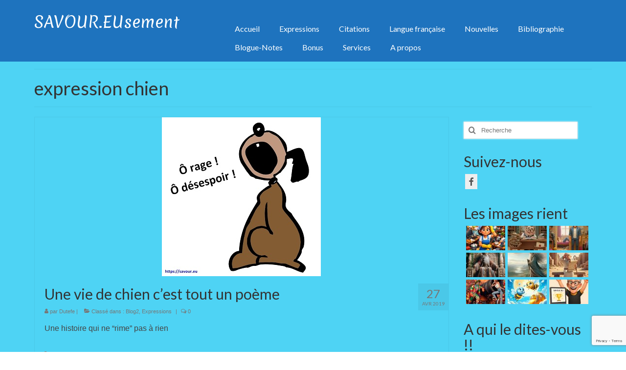

--- FILE ---
content_type: text/html; charset=UTF-8
request_url: https://savour.eu/tag/expression-chien/
body_size: 23099
content:
<!DOCTYPE html>
<html class="no-js" lang="fr-FR" itemscope="itemscope" itemtype="https://schema.org/WebPage">
<head>
  <meta charset="UTF-8">
  <meta name="viewport" content="width=device-width, initial-scale=1.0">
  <meta http-equiv="X-UA-Compatible" content="IE=edge">
  <meta name='robots' content='index, follow, max-image-preview:large, max-snippet:-1, max-video-preview:-1' />
	<style>img:is([sizes="auto" i], [sizes^="auto," i]) { contain-intrinsic-size: 3000px 1500px }</style>
	<link rel="preload" href="https://savour.eu/wp-content/plugins/rate-my-post/public/css/fonts/ratemypost.ttf" type="font/ttf" as="font" crossorigin="anonymous">
	<!-- This site is optimized with the Yoast SEO plugin v26.7 - https://yoast.com/wordpress/plugins/seo/ -->
	<title>expression chien Archives - SAVOUR.EUsement</title>
<link data-rocket-preload as="style" href="https://fonts.googleapis.com/css?family=Merienda%3A400%7CLato%3A400%2C700&#038;display=swap" rel="preload">
<link href="https://fonts.googleapis.com/css?family=Merienda%3A400%7CLato%3A400%2C700&#038;display=swap" media="print" onload="this.media=&#039;all&#039;" rel="stylesheet">
<noscript data-wpr-hosted-gf-parameters=""><link rel="stylesheet" href="https://fonts.googleapis.com/css?family=Merienda%3A400%7CLato%3A400%2C700&#038;display=swap"></noscript>
	<link rel="canonical" href="https://savour.eu/tag/expression-chien/" />
	<meta property="og:locale" content="fr_FR" />
	<meta property="og:type" content="article" />
	<meta property="og:title" content="expression chien Archives - SAVOUR.EUsement" />
	<meta property="og:url" content="https://savour.eu/tag/expression-chien/" />
	<meta property="og:site_name" content="SAVOUR.EUsement" />
	<script type="application/ld+json" class="yoast-schema-graph">{"@context":"https://schema.org","@graph":[{"@type":"CollectionPage","@id":"https://savour.eu/tag/expression-chien/","url":"https://savour.eu/tag/expression-chien/","name":"expression chien Archives - SAVOUR.EUsement","isPartOf":{"@id":"https://savour.eu/#website"},"primaryImageOfPage":{"@id":"https://savour.eu/tag/expression-chien/#primaryimage"},"image":{"@id":"https://savour.eu/tag/expression-chien/#primaryimage"},"thumbnailUrl":"https://savour.eu/wp-content/uploads/2019/04/une-vie-de-chien-en-vers.jpg","breadcrumb":{"@id":"https://savour.eu/tag/expression-chien/#breadcrumb"},"inLanguage":"fr-FR"},{"@type":"ImageObject","inLanguage":"fr-FR","@id":"https://savour.eu/tag/expression-chien/#primaryimage","url":"https://savour.eu/wp-content/uploads/2019/04/une-vie-de-chien-en-vers.jpg","contentUrl":"https://savour.eu/wp-content/uploads/2019/04/une-vie-de-chien-en-vers.jpg","width":325,"height":325,"caption":"vie de chien en vers"},{"@type":"BreadcrumbList","@id":"https://savour.eu/tag/expression-chien/#breadcrumb","itemListElement":[{"@type":"ListItem","position":1,"name":"Accueil","item":"https://savour.eu/"},{"@type":"ListItem","position":2,"name":"expression chien"}]},{"@type":"WebSite","@id":"https://savour.eu/#website","url":"https://savour.eu/","name":"SAVOUR.EUsement","description":"savoureuses expressions","potentialAction":[{"@type":"SearchAction","target":{"@type":"EntryPoint","urlTemplate":"https://savour.eu/?s={search_term_string}"},"query-input":{"@type":"PropertyValueSpecification","valueRequired":true,"valueName":"search_term_string"}}],"inLanguage":"fr-FR"}]}</script>
	<!-- / Yoast SEO plugin. -->


<link rel='dns-prefetch' href='//fonts.googleapis.com' />
<link href='https://fonts.gstatic.com' crossorigin rel='preconnect' />
<link rel="alternate" type="application/rss+xml" title="SAVOUR.EUsement &raquo; Flux" href="https://savour.eu/feed/" />
<link rel="alternate" type="application/rss+xml" title="SAVOUR.EUsement &raquo; Flux des commentaires" href="https://savour.eu/comments/feed/" />
<link rel="alternate" type="application/rss+xml" title="SAVOUR.EUsement &raquo; Flux de l’étiquette expression chien" href="https://savour.eu/tag/expression-chien/feed/" />
		<!-- This site uses the Google Analytics by MonsterInsights plugin v9.11.1 - Using Analytics tracking - https://www.monsterinsights.com/ -->
							<script src="//www.googletagmanager.com/gtag/js?id=G-89R2TFWVSR"  data-cfasync="false" data-wpfc-render="false" type="text/javascript" async></script>
			<script data-cfasync="false" data-wpfc-render="false" type="text/javascript">
				var mi_version = '9.11.1';
				var mi_track_user = true;
				var mi_no_track_reason = '';
								var MonsterInsightsDefaultLocations = {"page_location":"https:\/\/savour.eu\/tag\/expression-chien\/"};
								if ( typeof MonsterInsightsPrivacyGuardFilter === 'function' ) {
					var MonsterInsightsLocations = (typeof MonsterInsightsExcludeQuery === 'object') ? MonsterInsightsPrivacyGuardFilter( MonsterInsightsExcludeQuery ) : MonsterInsightsPrivacyGuardFilter( MonsterInsightsDefaultLocations );
				} else {
					var MonsterInsightsLocations = (typeof MonsterInsightsExcludeQuery === 'object') ? MonsterInsightsExcludeQuery : MonsterInsightsDefaultLocations;
				}

								var disableStrs = [
										'ga-disable-G-89R2TFWVSR',
									];

				/* Function to detect opted out users */
				function __gtagTrackerIsOptedOut() {
					for (var index = 0; index < disableStrs.length; index++) {
						if (document.cookie.indexOf(disableStrs[index] + '=true') > -1) {
							return true;
						}
					}

					return false;
				}

				/* Disable tracking if the opt-out cookie exists. */
				if (__gtagTrackerIsOptedOut()) {
					for (var index = 0; index < disableStrs.length; index++) {
						window[disableStrs[index]] = true;
					}
				}

				/* Opt-out function */
				function __gtagTrackerOptout() {
					for (var index = 0; index < disableStrs.length; index++) {
						document.cookie = disableStrs[index] + '=true; expires=Thu, 31 Dec 2099 23:59:59 UTC; path=/';
						window[disableStrs[index]] = true;
					}
				}

				if ('undefined' === typeof gaOptout) {
					function gaOptout() {
						__gtagTrackerOptout();
					}
				}
								window.dataLayer = window.dataLayer || [];

				window.MonsterInsightsDualTracker = {
					helpers: {},
					trackers: {},
				};
				if (mi_track_user) {
					function __gtagDataLayer() {
						dataLayer.push(arguments);
					}

					function __gtagTracker(type, name, parameters) {
						if (!parameters) {
							parameters = {};
						}

						if (parameters.send_to) {
							__gtagDataLayer.apply(null, arguments);
							return;
						}

						if (type === 'event') {
														parameters.send_to = monsterinsights_frontend.v4_id;
							var hookName = name;
							if (typeof parameters['event_category'] !== 'undefined') {
								hookName = parameters['event_category'] + ':' + name;
							}

							if (typeof MonsterInsightsDualTracker.trackers[hookName] !== 'undefined') {
								MonsterInsightsDualTracker.trackers[hookName](parameters);
							} else {
								__gtagDataLayer('event', name, parameters);
							}
							
						} else {
							__gtagDataLayer.apply(null, arguments);
						}
					}

					__gtagTracker('js', new Date());
					__gtagTracker('set', {
						'developer_id.dZGIzZG': true,
											});
					if ( MonsterInsightsLocations.page_location ) {
						__gtagTracker('set', MonsterInsightsLocations);
					}
										__gtagTracker('config', 'G-89R2TFWVSR', {"forceSSL":"true"} );
										window.gtag = __gtagTracker;										(function () {
						/* https://developers.google.com/analytics/devguides/collection/analyticsjs/ */
						/* ga and __gaTracker compatibility shim. */
						var noopfn = function () {
							return null;
						};
						var newtracker = function () {
							return new Tracker();
						};
						var Tracker = function () {
							return null;
						};
						var p = Tracker.prototype;
						p.get = noopfn;
						p.set = noopfn;
						p.send = function () {
							var args = Array.prototype.slice.call(arguments);
							args.unshift('send');
							__gaTracker.apply(null, args);
						};
						var __gaTracker = function () {
							var len = arguments.length;
							if (len === 0) {
								return;
							}
							var f = arguments[len - 1];
							if (typeof f !== 'object' || f === null || typeof f.hitCallback !== 'function') {
								if ('send' === arguments[0]) {
									var hitConverted, hitObject = false, action;
									if ('event' === arguments[1]) {
										if ('undefined' !== typeof arguments[3]) {
											hitObject = {
												'eventAction': arguments[3],
												'eventCategory': arguments[2],
												'eventLabel': arguments[4],
												'value': arguments[5] ? arguments[5] : 1,
											}
										}
									}
									if ('pageview' === arguments[1]) {
										if ('undefined' !== typeof arguments[2]) {
											hitObject = {
												'eventAction': 'page_view',
												'page_path': arguments[2],
											}
										}
									}
									if (typeof arguments[2] === 'object') {
										hitObject = arguments[2];
									}
									if (typeof arguments[5] === 'object') {
										Object.assign(hitObject, arguments[5]);
									}
									if ('undefined' !== typeof arguments[1].hitType) {
										hitObject = arguments[1];
										if ('pageview' === hitObject.hitType) {
											hitObject.eventAction = 'page_view';
										}
									}
									if (hitObject) {
										action = 'timing' === arguments[1].hitType ? 'timing_complete' : hitObject.eventAction;
										hitConverted = mapArgs(hitObject);
										__gtagTracker('event', action, hitConverted);
									}
								}
								return;
							}

							function mapArgs(args) {
								var arg, hit = {};
								var gaMap = {
									'eventCategory': 'event_category',
									'eventAction': 'event_action',
									'eventLabel': 'event_label',
									'eventValue': 'event_value',
									'nonInteraction': 'non_interaction',
									'timingCategory': 'event_category',
									'timingVar': 'name',
									'timingValue': 'value',
									'timingLabel': 'event_label',
									'page': 'page_path',
									'location': 'page_location',
									'title': 'page_title',
									'referrer' : 'page_referrer',
								};
								for (arg in args) {
																		if (!(!args.hasOwnProperty(arg) || !gaMap.hasOwnProperty(arg))) {
										hit[gaMap[arg]] = args[arg];
									} else {
										hit[arg] = args[arg];
									}
								}
								return hit;
							}

							try {
								f.hitCallback();
							} catch (ex) {
							}
						};
						__gaTracker.create = newtracker;
						__gaTracker.getByName = newtracker;
						__gaTracker.getAll = function () {
							return [];
						};
						__gaTracker.remove = noopfn;
						__gaTracker.loaded = true;
						window['__gaTracker'] = __gaTracker;
					})();
									} else {
										console.log("");
					(function () {
						function __gtagTracker() {
							return null;
						}

						window['__gtagTracker'] = __gtagTracker;
						window['gtag'] = __gtagTracker;
					})();
									}
			</script>
							<!-- / Google Analytics by MonsterInsights -->
		<script type="text/javascript">
/* <![CDATA[ */
window._wpemojiSettings = {"baseUrl":"https:\/\/s.w.org\/images\/core\/emoji\/16.0.1\/72x72\/","ext":".png","svgUrl":"https:\/\/s.w.org\/images\/core\/emoji\/16.0.1\/svg\/","svgExt":".svg","source":{"concatemoji":"https:\/\/savour.eu\/wp-includes\/js\/wp-emoji-release.min.js?ver=6.8.3"}};
/*! This file is auto-generated */
!function(s,n){var o,i,e;function c(e){try{var t={supportTests:e,timestamp:(new Date).valueOf()};sessionStorage.setItem(o,JSON.stringify(t))}catch(e){}}function p(e,t,n){e.clearRect(0,0,e.canvas.width,e.canvas.height),e.fillText(t,0,0);var t=new Uint32Array(e.getImageData(0,0,e.canvas.width,e.canvas.height).data),a=(e.clearRect(0,0,e.canvas.width,e.canvas.height),e.fillText(n,0,0),new Uint32Array(e.getImageData(0,0,e.canvas.width,e.canvas.height).data));return t.every(function(e,t){return e===a[t]})}function u(e,t){e.clearRect(0,0,e.canvas.width,e.canvas.height),e.fillText(t,0,0);for(var n=e.getImageData(16,16,1,1),a=0;a<n.data.length;a++)if(0!==n.data[a])return!1;return!0}function f(e,t,n,a){switch(t){case"flag":return n(e,"\ud83c\udff3\ufe0f\u200d\u26a7\ufe0f","\ud83c\udff3\ufe0f\u200b\u26a7\ufe0f")?!1:!n(e,"\ud83c\udde8\ud83c\uddf6","\ud83c\udde8\u200b\ud83c\uddf6")&&!n(e,"\ud83c\udff4\udb40\udc67\udb40\udc62\udb40\udc65\udb40\udc6e\udb40\udc67\udb40\udc7f","\ud83c\udff4\u200b\udb40\udc67\u200b\udb40\udc62\u200b\udb40\udc65\u200b\udb40\udc6e\u200b\udb40\udc67\u200b\udb40\udc7f");case"emoji":return!a(e,"\ud83e\udedf")}return!1}function g(e,t,n,a){var r="undefined"!=typeof WorkerGlobalScope&&self instanceof WorkerGlobalScope?new OffscreenCanvas(300,150):s.createElement("canvas"),o=r.getContext("2d",{willReadFrequently:!0}),i=(o.textBaseline="top",o.font="600 32px Arial",{});return e.forEach(function(e){i[e]=t(o,e,n,a)}),i}function t(e){var t=s.createElement("script");t.src=e,t.defer=!0,s.head.appendChild(t)}"undefined"!=typeof Promise&&(o="wpEmojiSettingsSupports",i=["flag","emoji"],n.supports={everything:!0,everythingExceptFlag:!0},e=new Promise(function(e){s.addEventListener("DOMContentLoaded",e,{once:!0})}),new Promise(function(t){var n=function(){try{var e=JSON.parse(sessionStorage.getItem(o));if("object"==typeof e&&"number"==typeof e.timestamp&&(new Date).valueOf()<e.timestamp+604800&&"object"==typeof e.supportTests)return e.supportTests}catch(e){}return null}();if(!n){if("undefined"!=typeof Worker&&"undefined"!=typeof OffscreenCanvas&&"undefined"!=typeof URL&&URL.createObjectURL&&"undefined"!=typeof Blob)try{var e="postMessage("+g.toString()+"("+[JSON.stringify(i),f.toString(),p.toString(),u.toString()].join(",")+"));",a=new Blob([e],{type:"text/javascript"}),r=new Worker(URL.createObjectURL(a),{name:"wpTestEmojiSupports"});return void(r.onmessage=function(e){c(n=e.data),r.terminate(),t(n)})}catch(e){}c(n=g(i,f,p,u))}t(n)}).then(function(e){for(var t in e)n.supports[t]=e[t],n.supports.everything=n.supports.everything&&n.supports[t],"flag"!==t&&(n.supports.everythingExceptFlag=n.supports.everythingExceptFlag&&n.supports[t]);n.supports.everythingExceptFlag=n.supports.everythingExceptFlag&&!n.supports.flag,n.DOMReady=!1,n.readyCallback=function(){n.DOMReady=!0}}).then(function(){return e}).then(function(){var e;n.supports.everything||(n.readyCallback(),(e=n.source||{}).concatemoji?t(e.concatemoji):e.wpemoji&&e.twemoji&&(t(e.twemoji),t(e.wpemoji)))}))}((window,document),window._wpemojiSettings);
/* ]]> */
</script>
<style id='wp-emoji-styles-inline-css' type='text/css'>

	img.wp-smiley, img.emoji {
		display: inline !important;
		border: none !important;
		box-shadow: none !important;
		height: 1em !important;
		width: 1em !important;
		margin: 0 0.07em !important;
		vertical-align: -0.1em !important;
		background: none !important;
		padding: 0 !important;
	}
</style>
<style id='qsm-quiz-style-inline-css' type='text/css'>


</style>
<link data-minify="1" rel='stylesheet' id='rate-my-post-css' href='https://savour.eu/wp-content/cache/min/1/wp-content/plugins/rate-my-post/public/css/rate-my-post.min.css?ver=1766759163' type='text/css' media='all' />
<style id='rate-my-post-inline-css' type='text/css'>
.rmp-widgets-container.rmp-wp-plugin.rmp-main-container {  text-align:left;}
.rmp-widgets-container.rmp-wp-plugin.rmp-main-container {  text-align:left;}
</style>
<link data-minify="1" rel='stylesheet' id='secure-copy-content-protection-public-css' href='https://savour.eu/wp-content/cache/min/1/wp-content/plugins/secure-copy-content-protection/public/css/secure-copy-content-protection-public.css?ver=1766759163' type='text/css' media='all' />
<link data-minify="1" rel='stylesheet' id='virtue_theme-css' href='https://savour.eu/wp-content/cache/min/1/wp-content/themes/virtue/assets/css/virtue.css?ver=1766759163' type='text/css' media='all' />
<link data-minify="1" rel='stylesheet' id='virtue_skin-css' href='https://savour.eu/wp-content/cache/min/1/wp-content/themes/virtue/assets/css/skins/default.css?ver=1766759163' type='text/css' media='all' />
<link rel='stylesheet' id='um_modal-css' href='https://savour.eu/wp-content/plugins/ultimate-member/assets/css/um-modal.min.css?ver=2.11.1' type='text/css' media='all' />
<link rel='stylesheet' id='um_ui-css' href='https://savour.eu/wp-content/plugins/ultimate-member/assets/libs/jquery-ui/jquery-ui.min.css?ver=1.13.2' type='text/css' media='all' />
<link rel='stylesheet' id='um_tipsy-css' href='https://savour.eu/wp-content/plugins/ultimate-member/assets/libs/tipsy/tipsy.min.css?ver=1.0.0a' type='text/css' media='all' />
<link data-minify="1" rel='stylesheet' id='um_raty-css' href='https://savour.eu/wp-content/cache/min/1/wp-content/plugins/ultimate-member/assets/libs/raty/um-raty.min.css?ver=1766759163' type='text/css' media='all' />
<link rel='stylesheet' id='select2-css' href='https://savour.eu/wp-content/plugins/ultimate-member/assets/libs/select2/select2.min.css?ver=4.0.13' type='text/css' media='all' />
<link rel='stylesheet' id='um_fileupload-css' href='https://savour.eu/wp-content/plugins/ultimate-member/assets/css/um-fileupload.min.css?ver=2.11.1' type='text/css' media='all' />
<link rel='stylesheet' id='um_confirm-css' href='https://savour.eu/wp-content/plugins/ultimate-member/assets/libs/um-confirm/um-confirm.min.css?ver=1.0' type='text/css' media='all' />
<link rel='stylesheet' id='um_datetime-css' href='https://savour.eu/wp-content/plugins/ultimate-member/assets/libs/pickadate/default.min.css?ver=3.6.2' type='text/css' media='all' />
<link rel='stylesheet' id='um_datetime_date-css' href='https://savour.eu/wp-content/plugins/ultimate-member/assets/libs/pickadate/default.date.min.css?ver=3.6.2' type='text/css' media='all' />
<link rel='stylesheet' id='um_datetime_time-css' href='https://savour.eu/wp-content/plugins/ultimate-member/assets/libs/pickadate/default.time.min.css?ver=3.6.2' type='text/css' media='all' />
<link data-minify="1" rel='stylesheet' id='um_fonticons_ii-css' href='https://savour.eu/wp-content/cache/min/1/wp-content/plugins/ultimate-member/assets/libs/legacy/fonticons/fonticons-ii.min.css?ver=1766759163' type='text/css' media='all' />
<link data-minify="1" rel='stylesheet' id='um_fonticons_fa-css' href='https://savour.eu/wp-content/cache/min/1/wp-content/plugins/ultimate-member/assets/libs/legacy/fonticons/fonticons-fa.min.css?ver=1766759163' type='text/css' media='all' />
<link data-minify="1" rel='stylesheet' id='um_fontawesome-css' href='https://savour.eu/wp-content/cache/min/1/wp-content/plugins/ultimate-member/assets/css/um-fontawesome.min.css?ver=1766759163' type='text/css' media='all' />
<link rel='stylesheet' id='um_common-css' href='https://savour.eu/wp-content/plugins/ultimate-member/assets/css/common.min.css?ver=2.11.1' type='text/css' media='all' />
<link rel='stylesheet' id='um_responsive-css' href='https://savour.eu/wp-content/plugins/ultimate-member/assets/css/um-responsive.min.css?ver=2.11.1' type='text/css' media='all' />
<link rel='stylesheet' id='um_styles-css' href='https://savour.eu/wp-content/plugins/ultimate-member/assets/css/um-styles.min.css?ver=2.11.1' type='text/css' media='all' />
<link rel='stylesheet' id='um_crop-css' href='https://savour.eu/wp-content/plugins/ultimate-member/assets/libs/cropper/cropper.min.css?ver=1.6.1' type='text/css' media='all' />
<link rel='stylesheet' id='um_profile-css' href='https://savour.eu/wp-content/plugins/ultimate-member/assets/css/um-profile.min.css?ver=2.11.1' type='text/css' media='all' />
<link rel='stylesheet' id='um_account-css' href='https://savour.eu/wp-content/plugins/ultimate-member/assets/css/um-account.min.css?ver=2.11.1' type='text/css' media='all' />
<link rel='stylesheet' id='um_misc-css' href='https://savour.eu/wp-content/plugins/ultimate-member/assets/css/um-misc.min.css?ver=2.11.1' type='text/css' media='all' />
<link rel='stylesheet' id='um_default_css-css' href='https://savour.eu/wp-content/plugins/ultimate-member/assets/css/um-old-default.min.css?ver=2.11.1' type='text/css' media='all' />

<style id='rocket-lazyload-inline-css' type='text/css'>
.rll-youtube-player{position:relative;padding-bottom:56.23%;height:0;overflow:hidden;max-width:100%;}.rll-youtube-player:focus-within{outline: 2px solid currentColor;outline-offset: 5px;}.rll-youtube-player iframe{position:absolute;top:0;left:0;width:100%;height:100%;z-index:100;background:0 0}.rll-youtube-player img{bottom:0;display:block;left:0;margin:auto;max-width:100%;width:100%;position:absolute;right:0;top:0;border:none;height:auto;-webkit-transition:.4s all;-moz-transition:.4s all;transition:.4s all}.rll-youtube-player img:hover{-webkit-filter:brightness(75%)}.rll-youtube-player .play{height:100%;width:100%;left:0;top:0;position:absolute;background:url(https://savour.eu/wp-content/plugins/wp-rocket/assets/img/youtube.png) no-repeat center;background-color: transparent !important;cursor:pointer;border:none;}.wp-embed-responsive .wp-has-aspect-ratio .rll-youtube-player{position:absolute;padding-bottom:0;width:100%;height:100%;top:0;bottom:0;left:0;right:0}
</style>
<script type="text/javascript" src="https://savour.eu/wp-includes/js/jquery/jquery.min.js?ver=3.7.1" id="jquery-core-js"></script>
<script type="text/javascript" src="https://savour.eu/wp-includes/js/jquery/jquery-migrate.min.js?ver=3.4.1" id="jquery-migrate-js"></script>
<script type="text/javascript" src="https://savour.eu/wp-content/plugins/google-analytics-for-wordpress/assets/js/frontend-gtag.min.js?ver=9.11.1" id="monsterinsights-frontend-script-js" async="async" data-wp-strategy="async"></script>
<script data-cfasync="false" data-wpfc-render="false" type="text/javascript" id='monsterinsights-frontend-script-js-extra'>/* <![CDATA[ */
var monsterinsights_frontend = {"js_events_tracking":"true","download_extensions":"doc,pdf,ppt,zip,xls,docx,pptx,xlsx","inbound_paths":"[]","home_url":"https:\/\/savour.eu","hash_tracking":"false","v4_id":"G-89R2TFWVSR"};/* ]]> */
</script>
<!--[if lt IE 9]>
<script type="text/javascript" src="https://savour.eu/wp-content/themes/virtue/assets/js/vendor/respond.min.js?ver=6.8.3" id="virtue-respond-js"></script>
<![endif]-->
<script type="text/javascript" src="https://savour.eu/wp-content/plugins/ultimate-member/assets/js/um-gdpr.min.js?ver=2.11.1" id="um-gdpr-js"></script>
<link rel="https://api.w.org/" href="https://savour.eu/wp-json/" /><link rel="alternate" title="JSON" type="application/json" href="https://savour.eu/wp-json/wp/v2/tags/498" /><link rel="EditURI" type="application/rsd+xml" title="RSD" href="https://savour.eu/xmlrpc.php?rsd" />
<meta name="generator" content="WordPress 6.8.3" />
<style type="text/css">#logo {padding-top:25px;}#logo {padding-bottom:10px;}#logo {margin-left:0px;}#logo {margin-right:0px;}#nav-main {margin-top:40px;}#nav-main {margin-bottom:10px;}.headerfont, .tp-caption {font-family:Lato;}.topbarmenu ul li {font-family:Lato;}input[type=number]::-webkit-inner-spin-button, input[type=number]::-webkit-outer-spin-button { -webkit-appearance: none; margin: 0; } input[type=number] {-moz-appearance: textfield;}.quantity input::-webkit-outer-spin-button,.quantity input::-webkit-inner-spin-button {display: none;}.contentclass, .nav-tabs>.active>a, .nav-tabs>.active>a:hover, .nav-tabs>.active>a:focus {background:#4ed3f4    ;}.headerclass {background:#1e73be    ;}.product_item .product_details h5 {text-transform: none;}.product_item .product_details h5 {min-height:40px;}@media (max-width: 767px) {.kad-desktop-slider {display:none;}}.entry-content p { margin-bottom:16px;}#nav-main ul.sf-menu ul li a, #nav-second ul.sf-menu ul li a {
width:auto;
display:block;
padding:10px;
color:#555;
text-align:left;
font-size:14px;
}

/*titre portfolio sous l'image*/
.portfolio_item .portfoliolink {
position:static;
opacity:1;
}

/* hauteur texte sous l'image portfolio*/
.portfolio_item .portfoliolink {
    min-height: 124px;
}

div#portfoliowrapper {
    margin-top: 20px;
}

/*pour eviter que les images d'une page se retrouvent dans zone recherche en version mobile*/
.entry-content:after {
    content: '';
    clear: both;
    display: table;
}

/* interdire clic sur image mise en avant*/
article.type-portfolio a.lightboxhover {
    pointer-events: none;
}

</style><style type="text/css">.recentcomments a{display:inline !important;padding:0 !important;margin:0 !important;}</style><meta name="bmi-version" content="2.0.0" />      <script defer type="text/javascript" id="bmip-js-inline-remove-js">
        function objectToQueryString(obj){
          return Object.keys(obj).map(key => key + '=' + obj[key]).join('&');
        }

        function globalBMIKeepAlive() {
          let xhr = new XMLHttpRequest();
          let data = { action: "bmip_keepalive", token: "bmip", f: "refresh" };
          let url = 'https://savour.eu/wp-admin/admin-ajax.php' + '?' + objectToQueryString(data);
          xhr.open('POST', url, true);
          xhr.setRequestHeader("X-Requested-With", "XMLHttpRequest");
          xhr.onreadystatechange = function () {
            if (xhr.readyState === 4) {
              let response;
              if (response = JSON.parse(xhr.responseText)) {
                if (typeof response.status != 'undefined' && response.status === 'success') {
                  //setTimeout(globalBMIKeepAlive, 3000);
                } else {
                  //setTimeout(globalBMIKeepAlive, 20000);
                }
              }
            }
          };

          xhr.send(JSON.stringify(data));
        }

        document.querySelector('#bmip-js-inline-remove-js').remove();
      </script>
      <link rel="icon" href="https://savour.eu/wp-content/uploads/2023/03/cropped-s-de-savoureu-32x32.jpg" sizes="32x32" />
<link rel="icon" href="https://savour.eu/wp-content/uploads/2023/03/cropped-s-de-savoureu-192x192.jpg" sizes="192x192" />
<link rel="apple-touch-icon" href="https://savour.eu/wp-content/uploads/2023/03/cropped-s-de-savoureu-180x180.jpg" />
<meta name="msapplication-TileImage" content="https://savour.eu/wp-content/uploads/2023/03/cropped-s-de-savoureu-270x270.jpg" />
<style type="text/css" title="dynamic-css" class="options-output">header #logo a.brand,.logofont{font-family:Merienda;line-height:40px;font-weight:400;font-style:normal;color:#ffffff;font-size:32px;}.kad_tagline{font-family:Lato;line-height:20px;font-weight:400;font-style:normal;color:#444444;font-size:14px;}.product_item .product_details h5{font-family:Lato;line-height:20px;font-weight:700;font-style:normal;font-size:16px;}h1{font-family:Lato;line-height:40px;font-weight:400;font-style:normal;font-size:38px;}h2{font-family:Lato;line-height:32px;font-weight:400;font-style:normal;font-size:30px;}h3{font-family:Lato;line-height:32px;font-weight:400;font-style:normal;font-size:30px;}h4{font-family:Lato;line-height:40px;font-weight:400;font-style:normal;font-size:24px;}h5{font-family:Lato;line-height:24px;font-weight:700;font-style:normal;font-size:18px;}body{font-family:Verdana, Geneva, sans-serif;line-height:20px;font-weight:400;font-style:normal;font-size:16px;}#nav-main ul.sf-menu a{font-family:Lato;line-height:18px;font-weight:400;font-style:normal;color:#ffffff;font-size:16px;}#nav-second ul.sf-menu a{font-family:Lato;line-height:22px;font-weight:400;font-style:normal;font-size:18px;}.kad-nav-inner .kad-mnav, .kad-mobile-nav .kad-nav-inner li a,.nav-trigger-case{font-family:Lato;line-height:20px;font-weight:400;font-style:normal;color:#ffffff;font-size:16px;}</style><noscript><style id="rocket-lazyload-nojs-css">.rll-youtube-player, [data-lazy-src]{display:none !important;}</style></noscript><meta name="generator" content="WP Rocket 3.20.3" data-wpr-features="wpr_minify_js wpr_lazyload_images wpr_lazyload_iframes wpr_minify_css wpr_preload_links wpr_desktop" /></head>
<body class="archive tag tag-expression-chien tag-498 wp-embed-responsive wp-theme-virtue wide">
	<div data-rocket-location-hash="7e37c12d13ae3b8a328e43bd23293c52" id="kt-skip-link"><a href="#content">Skip to Main Content</a></div>
	<div data-rocket-location-hash="c49a1b6eb7c4c6646a32f8c17b78413f" id="wrapper" class="container">
	<header data-rocket-location-hash="43388738a058cf7d691f7e0bbf60a9d4" class="banner headerclass" itemscope itemtype="https://schema.org/WPHeader">
		<div data-rocket-location-hash="a07ea42f7826adb30ee53f29399bc39c" class="container">
		<div class="row">
			<div class="col-md-4 clearfix kad-header-left">
				<div id="logo" class="logocase">
					<a class="brand logofont" href="https://savour.eu/">
						SAVOUR.EUsement					</a>
									</div> <!-- Close #logo -->
			</div><!-- close logo span -->
							<div class="col-md-8 kad-header-right">
					<nav id="nav-main" class="clearfix" itemscope itemtype="https://schema.org/SiteNavigationElement">
						<ul id="menu-menu-principal" class="sf-menu"><li  class=" menu-item-888"><a href="https://savour.eu"><span>Accueil</span></a></li>
<li  class=" sf-dropdown menu-item-2773"><a href="#"><span>Expressions</span></a>
<ul class="sub-menu sf-dropdown-menu dropdown">
	<li  class=" sf-dropdown-submenu menu-item-2777"><a href="https://savour.eu/expression-francaise/"><span>Expressions françaises</span></a>
	<ul class="sub-menu sf-dropdown-menu dropdown">
		<li  class=" menu-item-3631"><a href="https://savour.eu/expressions-francaises/"><span>Expressions par catégorie</span></a>
		<ul class="sub-menu sf-dropdown-menu dropdown">
			<li  class=" menu-item-3641"><a href="https://savour.eu/portfolio/etre-amoureux-diverses-expressions/"><span>Amour</span></a></li>
			<li  class=" menu-item-3632"><a href="https://savour.eu/expression-animaux/"><span>Animaux</span></a></li>
			<li  class=" menu-item-4591"><a href="https://savour.eu/argent/"><span>Argent</span></a></li>
			<li  class=" menu-item-3640"><a href="https://savour.eu/bruit-et-desordre-dans-les-expressions/"><span>Bruit et désordre</span></a></li>
			<li  class=" menu-item-3637"><a href="https://savour.eu/expressions-avec-chiffres/"><span>Chiffres</span></a></li>
			<li  class=" menu-item-4646"><a href="https://savour.eu/expressions-sur-le-comportement/"><span>Comportement</span></a></li>
			<li  class=" menu-item-3633"><a href="https://savour.eu/expression-avec-couleur/"><span>Couleurs</span></a></li>
			<li  class=" menu-item-3634"><a href="https://savour.eu/expression-culinaire/"><span>Culinaires</span></a></li>
			<li  class=" menu-item-3635"><a href="https://savour.eu/expressions-de-nos-grand-meres/"><span>De nos grand-mères</span></a></li>
			<li  class=" menu-item-3638"><a href="https://savour.eu/expressions-detournees/"><span>Détournées</span></a></li>
			<li  class=" menu-item-6597"><a href="https://savour.eu/expressions-sur-echecs-et-succes/"><span>Echecs et succès</span></a></li>
			<li  class=" menu-item-3639"><a href="https://savour.eu/expressions-enervantes/"><span>Enervantes</span></a></li>
			<li  class=" menu-item-4306"><a href="https://savour.eu/expressions-en-folie/"><span>Folie</span></a></li>
			<li  class=" menu-item-4630"><a href="https://savour.eu/mots-desuets-dans-les-expressions-francaises/"><span>Mots désuets dans les expressions françaises</span></a></li>
			<li  class=" menu-item-6518"><a href="https://savour.eu/portfolio/expressions-avec-des-nombres/"><span>Nombres</span></a></li>
			<li  class=" menu-item-4649"><a href="https://savour.eu/expressions-sur-le-physique/"><span>Physique</span></a></li>
			<li  class=" menu-item-3636"><a href="https://savour.eu/expressions-francaises-contenant-un-prenom/"><span>Prénoms</span></a></li>
			<li  class=" menu-item-7106"><a href="https://savour.eu/expressions-religieuses/"><span>religion</span></a></li>
			<li  class=" menu-item-4448"><a href="https://savour.eu/remarquables-expressions/"><span>Remarquables expressions</span></a></li>
			<li  class=" menu-item-4556"><a href="https://savour.eu/le-temps-dans-les-expressions/"><span>Temps</span></a></li>
			<li  class=" menu-item-6577"><a href="https://savour.eu/la-vitesse-dans-les-expressions-francaises/"><span>Vitesse</span></a></li>
		</ul>
</li>
		<li  class=" menu-item-3643"><a href="https://savour.eu/indexpression/"><span>Index des expressions</span></a></li>
		<li  class=" menu-item-3644"><a href="https://savour.eu/expression-francaise-courante/"><span>Expressions les plus consultées</span></a></li>
		<li  class=" menu-item-3642"><a href="https://savour.eu/liste-dexpressions-francaises/"><span>Listes d&#8217;expressions</span></a></li>
	</ul>
</li>
</ul>
</li>
<li  class=" menu-item-1014"><a href="https://savour.eu/citations-celebres/"><span>Citations</span></a></li>
<li  class=" sf-dropdown menu-item-1710"><a href="https://savour.eu/langue-francaise/"><span>Langue française</span></a>
<ul class="sub-menu sf-dropdown-menu dropdown">
	<li  class=" menu-item-1778"><a href="https://savour.eu/langue-francaise/demos-des-mots-de-langue-francaise/"><span>Démos des mots</span></a></li>
	<li  class=" menu-item-1850"><a href="https://savour.eu/langue-francaise/definition-humoristique/"><span>Définitions humoristiques</span></a></li>
	<li  class=" menu-item-1072"><a href="https://savour.eu/langue-francaise/figures-de-style/"><span>Figures de style</span></a></li>
</ul>
</li>
<li  class=" menu-item-6155"><a href="https://savour.eu/expressionnantes-nouvelles/"><span>Nouvelles</span></a></li>
<li  class=" menu-item-4975"><a href="https://savour.eu/bibliographie/"><span>Bibliographie</span></a></li>
<li  class=" menu-item-6805"><a href="https://savour.eu/blogue-notes/"><span>Blogue-Notes</span></a></li>
<li  class=" sf-dropdown menu-item-898"><a href="https://savour.eu/portfolio-type/bonus/"><span>Bonus</span></a>
<ul class="sub-menu sf-dropdown-menu dropdown">
	<li  class=" menu-item-3019"><a href="https://savour.eu/personnalites-du-site-savour-eu/"><span>Personnalités</span></a></li>
	<li  class=" menu-item-1034"><a href="https://savour.eu/galerie-photos/"><span>Galerie photos</span></a></li>
</ul>
</li>
<li  class=" sf-dropdown menu-item-891"><a href="https://savour.eu/services/"><span>Services</span></a>
<ul class="sub-menu sf-dropdown-menu dropdown">
	<li  class=" menu-item-893"><a href="https://savour.eu/services/contact/"><span>Contact</span></a></li>
	<li  class=" menu-item-4472"><a href="https://savour.eu/inscription-savour-eu/"><span>Inscription</span></a></li>
	<li  class=" menu-item-4277"><a href="https://savour.eu/connexion/"><span>Connexion</span></a></li>
	<li  class=" menu-item-4276"><a href="https://savour.eu/deconnexion/"><span>Déconnexion</span></a></li>
	<li  class=" menu-item-5553"><a href="https://savour.eu/compte/"><span>Compte</span></a></li>
	<li  class=" menu-item-931"><a href="https://savour.eu/liens/"><span>Liens</span></a></li>
	<li  class=" menu-item-3350"><a href="https://savour.eu/politique-de-confidentialite/"><span>Politique de confidentialité</span></a></li>
	<li  class=" menu-item-5550"><a href="https://savour.eu/mentions-legales/"><span>Mentions légales</span></a></li>
</ul>
</li>
<li  class=" menu-item-5558"><a href="https://savour.eu/expressions-citations-definitions-de-la-langue-francaise/"><span>A propos</span></a></li>
</ul>					</nav> 
				</div> <!-- Close menuclass-->
			       
		</div> <!-- Close Row -->
					<div id="mobile-nav-trigger" class="nav-trigger">
				<button class="nav-trigger-case mobileclass collapsed" data-toggle="collapse" data-target=".kad-nav-collapse">
					<span class="kad-navbtn"><i class="icon-reorder"></i></span>
					<span class="kad-menu-name">Menu</span>
				</button>
			</div>
			<div id="kad-mobile-nav" class="kad-mobile-nav">
				<div class="kad-nav-inner mobileclass">
					<div class="kad-nav-collapse">
					<ul id="menu-menumobile" class="kad-mnav"><li  class=" menu-item-913"><a href="https://savour.eu"><span>Accueil</span></a></li>
<li  class=" menu-item-2786"><a href="https://savour.eu/expression-francaise/"><span>Expressions</span></a></li>
<li  class=" menu-item-1015"><a href="https://savour.eu/citations-celebres/"><span>Citations</span></a></li>
<li  class=" menu-item-6161"><a href="https://savour.eu/expressionnantes-nouvelles/"><span>Nouvelles de Foudel</span></a></li>
<li  class=" sf-dropdown menu-item-1781"><a href="https://savour.eu/langue-francaise/"><span>Langue française</span></a>
<ul class="sub-menu sf-dropdown-menu dropdown">
	<li  class=" menu-item-1782"><a href="https://savour.eu/langue-francaise/demos-des-mots-de-langue-francaise/"><span>Démos des mots</span></a></li>
	<li  class=" menu-item-1849"><a href="https://savour.eu/langue-francaise/definition-humoristique/"><span>Définitions humoristiques</span></a></li>
	<li  class=" menu-item-1439"><a href="https://savour.eu/langue-francaise/figures-de-style/"><span>Figures de style</span></a></li>
</ul>
</li>
<li  class=" menu-item-6806"><a href="https://savour.eu/blogue-notes/"><span>Blogue-Notes</span></a></li>
<li  class=" sf-dropdown menu-item-917"><a href="https://savour.eu/services/"><span>Services</span></a>
<ul class="sub-menu sf-dropdown-menu dropdown">
	<li  class=" menu-item-915"><a href="https://savour.eu/wp-login.php?action=register"><span>Inscription</span></a></li>
	<li  class=" menu-item-916"><a href="https://savour.eu/services/contact/"><span>Contact</span></a></li>
	<li  class=" sf-dropdown-submenu menu-item-1442"><a href="https://savour.eu/portfolio-type/bonus/"><span>Bonus</span></a>
	<ul class="sub-menu sf-dropdown-menu dropdown">
		<li  class=" menu-item-1444"><a href="https://savour.eu/portfolio-type/personnages/"><span>Personnages</span></a></li>
		<li  class=" menu-item-1443"><a href="https://savour.eu/portfolio-type/galerie-photos/"><span>Galerie photos</span></a></li>
	</ul>
</li>
	<li  class=" menu-item-930"><a href="https://savour.eu/liens/"><span>Liens</span></a></li>
	<li  class=" menu-item-919"><a href="https://savour.eu/wp-login.php"><span>Connexion</span></a></li>
	<li  class=" menu-item-6019"><a href="https://savour.eu/reinitialisation-mot-de-passe/"><span>Réinitialisation mot de passe</span></a></li>
	<li  class=" menu-item-920"><a href="https://savour.eu/wp-login.php?loggedout=true"><span>Deconnexion</span></a></li>
	<li  class=" menu-item-5822"><a href="https://savour.eu/mentions-legales/"><span>Mentions légales</span></a></li>
</ul>
</li>
<li  class=" menu-item-1016"><a href="https://savour.eu/expressions-citations-definitions-de-la-langue-francaise/"><span>A propos</span></a></li>
</ul>					</div>
				</div>
			</div>
		 
	</div> <!-- Close Container -->
	</header>
	<div data-rocket-location-hash="3639ed784b8babb53c11d5eb358b1683" class="wrap contentclass" role="document">

	<div data-rocket-location-hash="83b9abfd45cf9a6adb08c2864c688a78" id="pageheader" class="titleclass">
	<div data-rocket-location-hash="04b24f2a01e05ca636ff58e62299aa1e" class="container">
		<div class="page-header">
			<h1 class="entry-title" itemprop="name">
				expression chien			</h1>
			<p class="subtitle"> </p>		</div>
	</div><!--container-->
</div><!--titleclass-->
<div data-rocket-location-hash="a9bdb7188aaaff59aa41bbe1f3e0f8af" id="content" class="container">
	<div class="row">
		<div class="main col-lg-9 col-md-8  postlist" role="main">

		    <article id="post-3677" class="post-3677 post type-post status-publish format-standard has-post-thumbnail hentry category-blog2 category-expressions-blog tag-chien tag-expression-chien tag-expression-populaire-avec-chien tag-expressions-avec-chien tag-jeu-de-mot-chien" itemscope="" itemtype="https://schema.org/BlogPosting">
        <div class="row">
                            <div class="col-md-12">
                        <div class="imghoverclass img-margin-center" itemprop="image" itemscope itemtype="https://schema.org/ImageObject">
                            <a href="https://savour.eu/une-vie-de-chien-cest-tout-un-poeme/" title="Une vie de chien c&#8217;est tout un poème">
                                <img src="data:image/svg+xml,%3Csvg%20xmlns='http://www.w3.org/2000/svg'%20viewBox='0%200%20325%20325'%3E%3C/svg%3E" alt="Une vie de chien c&#8217;est tout un poème" width="325" height="325" itemprop="contentUrl"  class="iconhover" data-lazy-srcset="https://savour.eu/wp-content/uploads/2019/04/une-vie-de-chien-en-vers.jpg 325w, https://savour.eu/wp-content/uploads/2019/04/une-vie-de-chien-en-vers-150x150.jpg 150w, https://savour.eu/wp-content/uploads/2019/04/une-vie-de-chien-en-vers-300x300.jpg 300w" data-lazy-sizes="(max-width: 325px) 100vw, 325px" data-lazy-src="https://savour.eu/wp-content/uploads/2019/04/une-vie-de-chien-en-vers.jpg"><noscript><img src="https://savour.eu/wp-content/uploads/2019/04/une-vie-de-chien-en-vers.jpg" alt="Une vie de chien c&#8217;est tout un poème" width="325" height="325" itemprop="contentUrl"  class="iconhover" srcset="https://savour.eu/wp-content/uploads/2019/04/une-vie-de-chien-en-vers.jpg 325w, https://savour.eu/wp-content/uploads/2019/04/une-vie-de-chien-en-vers-150x150.jpg 150w, https://savour.eu/wp-content/uploads/2019/04/une-vie-de-chien-en-vers-300x300.jpg 300w" sizes="(max-width: 325px) 100vw, 325px"></noscript>
                                    <meta itemprop="url" content="https://savour.eu/wp-content/uploads/2019/04/une-vie-de-chien-en-vers.jpg">
                                    <meta itemprop="width" content="325">
                                    <meta itemprop="height" content="325">
                            </a> 
                        </div>
                    </div>
                    
            <div class="col-md-12 post-text-container postcontent">
                <div class="postmeta updated color_gray">
	<div class="postdate bg-lightgray headerfont">
		<meta itemprop="datePublished" content="2019-04-27T17:28:17+01:00">
		<span class="postday">27</span>
		Avr 2019	</div>
</div> 
                <header>
                    <a href="https://savour.eu/une-vie-de-chien-cest-tout-un-poeme/">
                        <h2 class="entry-title" itemprop="name headline">
                            Une vie de chien c&#8217;est tout un poème 
                        </h2>
                    </a>
                    <div class="subhead">
    <span class="postauthortop author vcard">
    <i class="icon-user"></i> par  <span itemprop="author"><a href="https://savour.eu/author/dutefe/" class="fn" rel="author">Dutefe</a></span> |</span>
      
    <span class="postedintop"><i class="icon-folder-open"></i> Classé dans : <a href="https://savour.eu/category/blog2/" rel="category tag">Blog2</a>, <a href="https://savour.eu/category/blog1/expressions-blog/" rel="category tag">Expressions</a></span>     <span class="kad-hidepostedin">|</span>
    <span class="postcommentscount">
    <i class="icon-comments-alt"></i> 0    </span>
</div>    
                </header>
                <div class="entry-content" itemprop="description">
                    <p>Une histoire qui ne &#8220;rime&#8221; pas à rien</p>
                </div>
                <footer>
                <meta itemscope itemprop="mainEntityOfPage" content="https://savour.eu/une-vie-de-chien-cest-tout-un-poeme/" itemType="https://schema.org/WebPage" itemid="https://savour.eu/une-vie-de-chien-cest-tout-un-poeme/"><meta itemprop="dateModified" content="2019-04-27T17:28:17+01:00"><div itemprop="publisher" itemscope itemtype="https://schema.org/Organization"><div itemprop="logo" itemscope itemtype="https://schema.org/ImageObject"><meta itemprop="url" content="https://savour.eu/wp-content/uploads/2023/03/cropped-s-de-savoureu.jpg"><meta itemprop="width" content="512"><meta itemprop="height" content="512"></div><meta itemprop="name" content="SAVOUR.EUsement"></div>                        <span class="posttags color_gray"><i class="icon-tag"></i> <a href="https://savour.eu/tag/chien/" rel="tag">chien</a>, <a href="https://savour.eu/tag/expression-chien/" rel="tag">expression chien</a>, <a href="https://savour.eu/tag/expression-populaire-avec-chien/" rel="tag">expression populaire avec chien</a>, <a href="https://savour.eu/tag/expressions-avec-chien/" rel="tag">expressions avec chien</a>, <a href="https://savour.eu/tag/jeu-de-mot-chien/" rel="tag">jeu de mot chien</a></span>
                                    </footer>
            </div><!-- Text size -->
        </div><!-- row-->
    </article> <!-- Article --><div class="wp-pagenavi"></div>
		</div><!-- /.main -->
<aside class="col-lg-3 col-md-4 kad-sidebar" role="complementary" itemscope itemtype="https://schema.org/WPSideBar">
	<div class="sidebar">
		<section id="search-2" class="widget-1 widget-first widget widget_search"><div class="widget-inner"><form role="search" method="get" class="form-search" action="https://savour.eu/">
	<label>
		<span class="screen-reader-text">Rechercher :</span>
		<input type="text" value="" name="s" class="search-query" placeholder="Recherche">
	</label>
	<button type="submit" class="search-icon"><i class="icon-search"></i></button>
</form></div></section><section id="widget_kadence_social-2" class="widget-2 widget widget_kadence_social"><div class="widget-inner"><h3>Suivez-nous</h3>    <div class="virtue_social_widget clearfix">
      
<a href="https://www.facebook.com/pages/SAVOUREUsement/338924826196652" class="facebook_link" title="Facebook" target="_blank" data-toggle="tooltip" data-placement="top" data-original-title="Facebook"><i class="icon-facebook"></i></a>    </div>
  </div></section><section id="kadence_image_grid-2" class="widget-3 widget kadence_image_grid"><div class="widget-inner">        <h3>Les images rient</h3>        
				<div class="imagegrid-widget">
												<a href="https://savour.eu/portfolio/cest-un-vrai-capharnaum/" title="C&#8217;est un vrai capharnaüm" class="imagegrid_item lightboxhover">
								<img width="80" height="50" src="data:image/svg+xml,%3Csvg%20xmlns='http://www.w3.org/2000/svg'%20viewBox='0%200%2080%2050'%3E%3C/svg%3E" class="attachment-widget-thumb size-widget-thumb wp-post-image" alt="c&#039;est un vrai capharnaüm" decoding="async" data-lazy-src="https://savour.eu/wp-content/uploads/2026/01/cest-un-vrai-capharnaum-80x50.jpg" /><noscript><img width="80" height="50" src="https://savour.eu/wp-content/uploads/2026/01/cest-un-vrai-capharnaum-80x50.jpg" class="attachment-widget-thumb size-widget-thumb wp-post-image" alt="c&#039;est un vrai capharnaüm" decoding="async" /></noscript>							</a>
													<a href="https://savour.eu/portfolio/a-chaque-jour-suffit-sa-peine/" title="À chaque jour suffit sa peine" class="imagegrid_item lightboxhover">
								<img width="80" height="50" src="data:image/svg+xml,%3Csvg%20xmlns='http://www.w3.org/2000/svg'%20viewBox='0%200%2080%2050'%3E%3C/svg%3E" class="attachment-widget-thumb size-widget-thumb wp-post-image" alt="à chaque jour suffit sa peine" decoding="async" data-lazy-src="https://savour.eu/wp-content/uploads/2025/12/A-chaque-jour-suffit-sa-peine-80x50.jpg" /><noscript><img width="80" height="50" src="https://savour.eu/wp-content/uploads/2025/12/A-chaque-jour-suffit-sa-peine-80x50.jpg" class="attachment-widget-thumb size-widget-thumb wp-post-image" alt="à chaque jour suffit sa peine" decoding="async" /></noscript>							</a>
													<a href="https://savour.eu/portfolio/baisser-les-bras/" title="Baisser les bras" class="imagegrid_item lightboxhover">
								<img width="80" height="50" src="data:image/svg+xml,%3Csvg%20xmlns='http://www.w3.org/2000/svg'%20viewBox='0%200%2080%2050'%3E%3C/svg%3E" class="attachment-widget-thumb size-widget-thumb wp-post-image" alt="baisser les bras" decoding="async" data-lazy-src="https://savour.eu/wp-content/uploads/2025/11/Baisser-les-bras-80x50.jpg" /><noscript><img width="80" height="50" src="https://savour.eu/wp-content/uploads/2025/11/Baisser-les-bras-80x50.jpg" class="attachment-widget-thumb size-widget-thumb wp-post-image" alt="baisser les bras" decoding="async" /></noscript>							</a>
													<a href="https://savour.eu/portfolio/etre-vieux-comme-herode/" title="Être vieux comme Hérode" class="imagegrid_item lightboxhover">
								<img width="80" height="50" src="data:image/svg+xml,%3Csvg%20xmlns='http://www.w3.org/2000/svg'%20viewBox='0%200%2080%2050'%3E%3C/svg%3E" class="attachment-widget-thumb size-widget-thumb wp-post-image" alt="être vieux comme Hérode" decoding="async" data-lazy-src="https://savour.eu/wp-content/uploads/2025/11/etre-vieux-comme-Herode-80x50.jpg" /><noscript><img width="80" height="50" src="https://savour.eu/wp-content/uploads/2025/11/etre-vieux-comme-Herode-80x50.jpg" class="attachment-widget-thumb size-widget-thumb wp-post-image" alt="être vieux comme Hérode" decoding="async" /></noscript>							</a>
													<a href="https://savour.eu/portfolio/etre-vieux-comme-mathusalem/" title="Être vieux comme Mathusalem" class="imagegrid_item lightboxhover">
								<img width="80" height="50" src="data:image/svg+xml,%3Csvg%20xmlns='http://www.w3.org/2000/svg'%20viewBox='0%200%2080%2050'%3E%3C/svg%3E" class="attachment-widget-thumb size-widget-thumb wp-post-image" alt="être vieux comme Mathusalem" decoding="async" data-lazy-src="https://savour.eu/wp-content/uploads/2025/11/etre-vieux-comme-Mathusalem-80x50.jpg" /><noscript><img width="80" height="50" src="https://savour.eu/wp-content/uploads/2025/11/etre-vieux-comme-Mathusalem-80x50.jpg" class="attachment-widget-thumb size-widget-thumb wp-post-image" alt="être vieux comme Mathusalem" decoding="async" /></noscript>							</a>
													<a href="https://savour.eu/portfolio/cest-de-lhebreu/" title="C&#8217;est de l&#8217;hébreu" class="imagegrid_item lightboxhover">
								<img width="80" height="50" src="data:image/svg+xml,%3Csvg%20xmlns='http://www.w3.org/2000/svg'%20viewBox='0%200%2080%2050'%3E%3C/svg%3E" class="attachment-widget-thumb size-widget-thumb wp-post-image" alt="" decoding="async" data-lazy-src="https://savour.eu/wp-content/uploads/2025/11/cest-de-lhebreu-80x50.jpg" /><noscript><img width="80" height="50" src="https://savour.eu/wp-content/uploads/2025/11/cest-de-lhebreu-80x50.jpg" class="attachment-widget-thumb size-widget-thumb wp-post-image" alt="" decoding="async" /></noscript>							</a>
													<a href="https://savour.eu/portfolio/artificier-cherche-femme-canon/" title="Artificier cherche femme canon" class="imagegrid_item lightboxhover">
								<img width="80" height="50" src="data:image/svg+xml,%3Csvg%20xmlns='http://www.w3.org/2000/svg'%20viewBox='0%200%2080%2050'%3E%3C/svg%3E" class="attachment-widget-thumb size-widget-thumb wp-post-image" alt="artificier cherche femme canon" decoding="async" data-lazy-src="https://savour.eu/wp-content/uploads/2025/11/artificier-et-femme-canon-80x50.jpg" /><noscript><img width="80" height="50" src="https://savour.eu/wp-content/uploads/2025/11/artificier-et-femme-canon-80x50.jpg" class="attachment-widget-thumb size-widget-thumb wp-post-image" alt="artificier cherche femme canon" decoding="async" /></noscript>							</a>
													<a href="https://savour.eu/portfolio/abeille-epouserait-frelon-lune-de-miel-assuree/" title="Abeille épouserait frelon, lune de miel assurée" class="imagegrid_item lightboxhover">
								<img width="80" height="50" src="data:image/svg+xml,%3Csvg%20xmlns='http://www.w3.org/2000/svg'%20viewBox='0%200%2080%2050'%3E%3C/svg%3E" class="attachment-widget-thumb size-widget-thumb wp-post-image" alt="abeille épouserait frelon, lune de miel assurée" decoding="async" data-lazy-src="https://savour.eu/wp-content/uploads/2025/11/Abeille-et-frelon-80x50.jpg" /><noscript><img width="80" height="50" src="https://savour.eu/wp-content/uploads/2025/11/Abeille-et-frelon-80x50.jpg" class="attachment-widget-thumb size-widget-thumb wp-post-image" alt="abeille épouserait frelon, lune de miel assurée" decoding="async" /></noscript>							</a>
													<a href="https://savour.eu/portfolio/jouer-dans-la-cour-des-grands/" title="Jouer dans la cour des grands" class="imagegrid_item lightboxhover">
								<img width="80" height="50" src="data:image/svg+xml,%3Csvg%20xmlns='http://www.w3.org/2000/svg'%20viewBox='0%200%2080%2050'%3E%3C/svg%3E" class="attachment-widget-thumb size-widget-thumb wp-post-image" alt="jouer dans la cour des grands" decoding="async" data-lazy-src="https://savour.eu/wp-content/uploads/2025/09/jouer-dans-la-cour-des-grands_02-80x50.jpg" /><noscript><img width="80" height="50" src="https://savour.eu/wp-content/uploads/2025/09/jouer-dans-la-cour-des-grands_02-80x50.jpg" class="attachment-widget-thumb size-widget-thumb wp-post-image" alt="jouer dans la cour des grands" decoding="async" /></noscript>							</a>
											</div>
							<div class="clearfix"></div>
		</div></section><section id="recent-comments-2" class="widget-4 widget widget_recent_comments"><div class="widget-inner"><h3>A qui le dites-vous !!</h3><ul id="recentcomments"><li class="recentcomments"><span class="comment-author-link"><a href="https://savour.eu/compte/23/">Dutefe</a></span> dans <a href="https://savour.eu/portfolio/au-grand-dam-de-quelquun/#comment-34">Au grand dam de quelqu&#8217;un</a></li><li class="recentcomments"><span class="comment-author-link"><a href="https://savour.eu/compte/166/">Alain BACQUEY</a></span> dans <a href="https://savour.eu/portfolio/au-grand-dam-de-quelquun/#comment-33">Au grand dam de quelqu&#8217;un</a></li><li class="recentcomments"><span class="comment-author-link"><a href=""></a></span> dans <a href="https://savour.eu/portfolio/poids-mouches/#comment-29">Poids mouches</a></li></ul></div></section><section id="pages-2" class="widget-5 widget widget_pages"><div class="widget-inner"><h3>A la page</h3>
			<ul>
				<li class="page_item page-item-908"><a href="https://savour.eu/">Accueil</a></li>
<li class="page_item page-item-4955"><a href="https://savour.eu/bibliographie/">Bibliographie</a></li>
<li class="page_item page-item-2728"><a href="https://savour.eu/les-expressions-francaises/">Les expressions françaises</a></li>
<li class="page_item page-item-6021"><a href="https://savour.eu/membres/">Membres</a></li>
<li class="page_item page-item-5547"><a href="https://savour.eu/mentions-legales/">Mentions légales</a></li>
<li class="page_item page-item-3151"><a href="https://savour.eu/politique-de-confidentialite/">Politique de confidentialité</a></li>
<li class="page_item page-item-6017"><a href="https://savour.eu/reinitialisation-mot-de-passe/">Réinitialisation mot de passe</a></li>
<li class="page_item page-item-1012"><a href="https://savour.eu/citations-celebres/">Citations célèbres</a></li>
<li class="page_item page-item-1054"><a href="https://savour.eu/scenes-repliques-et-citations-de-films/">Scènes, répliques et citations de films</a></li>
<li class="page_item page-item-1694"><a href="https://savour.eu/langue-francaise/">Langue française</a></li>
<li class="page_item page-item-1032"><a href="https://savour.eu/galerie-photos/">Galerie photos</a></li>
<li class="page_item page-item-26"><a href="https://savour.eu/blog/">Blog</a></li>
<li class="page_item page-item-926"><a href="https://savour.eu/liens/">Liens</a></li>
			</ul>

			</div></section><section id="nav_menu-2" class="widget-6 widget-last widget widget_nav_menu"><div class="widget-inner"><h3>A votre service</h3><ul id="menu-menu-barre-laterale" class="menu"><li  class=" menu-item-4471"><a href="https://savour.eu/inscription-savour-eu/"><span>Inscription</span></a></li>
<li  class=" menu-item-4263"><a href="https://savour.eu/connexion/"><span>Connexion</span></a></li>
<li  class=" menu-item-4262"><a href="https://savour.eu/compte/"><span>Compte</span></a></li>
<li  class=" menu-item-4266"><a href="https://savour.eu/abonnement-newsletter/"><span>Abonnement Newsletter</span></a></li>
<li  class=" menu-item-4283"><a href="https://savour.eu/gestion-dabonnement/"><span>Désabonnement newsletter</span></a></li>
</ul></div></section>	</div><!-- /.sidebar -->
</aside><!-- /aside -->
			</div><!-- /.row-->
		</div><!-- /.content -->
	</div><!-- /.wrap -->
	<footer data-rocket-location-hash="11ba5a96e57cf1f03e786ef2c0e34666" id="containerfooter" class="footerclass" itemscope itemtype="https://schema.org/WPFooter">
  <div class="container">
  	<div class="row">
  		 
					<div class="col-md-3 col-sm-6 footercol1">
					<div class="widget-1 widget-first footer-widget"><aside id="block-2" class="widget widget_block widget_text">
<p>Sur <strong>savour.eu</strong> nous vous proposons <em>expressions françaises</em>, <em>citations, pensées</em>, <em>divers aspects de la langue française</em> et son blogue-notes, en nous efforçant de commenter et d'illustrer le tout <strong>savoureusement</strong>.</p>
</aside></div><div class="widget-2 footer-widget"><aside id="block-3" class="widget widget_block widget_text">
<p></p>
</aside></div><div class="widget-3 widget-last footer-widget"><aside id="block-4" class="widget widget_block widget_text">
<p></p>
</aside></div>					</div> 
            					 
					<div class="col-md-3  col-sm-6 footercol2">
					<div class="widget-1 widget-first footer-widget"><aside id="text-4" class="widget widget_text">			<div class="textwidget"></div>
		</aside></div><div class="widget-2 widget-last footer-widget"><aside id="block-5" class="widget widget_block">
<ul class="wp-block-list"><li><a href="https://savour.eu/mentions-legales/">Mentions légales</a></li><li><a href="https://savour.eu/politique-de-confidentialite/">Politique de confidentialité</a></li><li><a href="https://savour.eu/services/contact/">Formulaire de contact</a></li><li><a href="https://savour.eu/inscription-savour-eu/">Inscription</a></li><li><a href="https://savour.eu/connexion/">Connexion</a></li><li><a href="https://savour.eu/compte/">Compte</a></li></ul>
</aside></div>					</div> 
		        		        						            </div>
        <div class="footercredits clearfix">
    		
    		        	<p>&copy; 2026 SAVOUR.EUsement - WordPress Theme by <a href="https://www.kadencewp.com/" rel="nofollow noopener noreferrer" target="_blank">Kadence WP</a> - Réalisation François DUTHEIL</p>
    	</div>

  </div>

</footer>

		</div><!--Wrapper-->
		
<div data-rocket-location-hash="3b9b6e5ed4c75e1212f5400b76bc98a0" id="um_upload_single" style="display:none;"></div>

<div data-rocket-location-hash="1e37732eee3866d3855a0a84c08e2736" id="um_view_photo" style="display:none;">
	<a href="javascript:void(0);" data-action="um_remove_modal" class="um-modal-close" aria-label="Fermer la fenêtre modale de l’image">
		<i class="um-faicon-times"></i>
	</a>

	<div data-rocket-location-hash="2a12fd9fdcae0ee192a907233f1749db" class="um-modal-body photo">
		<div data-rocket-location-hash="74341ca2a2abfdd420c248ded1ddcad9" class="um-modal-photo"></div>
	</div>
</div>
<script type="speculationrules">
{"prefetch":[{"source":"document","where":{"and":[{"href_matches":"\/*"},{"not":{"href_matches":["\/wp-*.php","\/wp-admin\/*","\/wp-content\/uploads\/*","\/wp-content\/*","\/wp-content\/plugins\/*","\/wp-content\/themes\/virtue\/*","\/*\\?(.+)"]}},{"not":{"selector_matches":"a[rel~=\"nofollow\"]"}},{"not":{"selector_matches":".no-prefetch, .no-prefetch a"}}]},"eagerness":"conservative"}]}
</script>
<div id="ays_tooltip" ><div data-rocket-location-hash="47e86f51cb76974988605a94b414a709" id="ays_tooltip_block"><p>Vous ne pouvez pas copier le contenu de cette page</p>
</div></div>
                    <style>                    	
                        #ays_tooltip,.ays_tooltip_class {
                    		display: none;
                    		position: absolute;
    						z-index: 999999999;
                            background-color: #ffffff;
                            
                            background-repeat: no-repeat;
                            background-position: center center;
                            background-size: cover;
                            opacity:1;
                            border: 1px solid #b7b7b7;
                            border-radius: 3px;
                            box-shadow: rgba(0,0,0,0) 0px 0px 15px  1px;
                            color: #ff0000;
                            padding: 5px 5px;
                            text-transform: none;
							;
                        }
                        
                        #ays_tooltip > *, .ays_tooltip_class > * {
                            color: #ff0000;
                            font-size: 12px;
                            letter-spacing:0px;
                        }

                        #ays_tooltip_block {
                            font-size: 12px;
                            backdrop-filter: blur(0px);
                        }

                        @media screen and (max-width: 768px){
                        	#ays_tooltip,.ays_tooltip_class {
                        		font-size: 12px;
                        	}
                        	#ays_tooltip > *, .ays_tooltip_class > * {	                            
	                            font-size: 12px;
	                        }
                        }
                        
                       
                    </style>
                <style>
                    *:not(input):not(textarea)::selection {
                background-color: transparent !important;
                color: inherit !important;
            }

            *:not(input):not(textarea)::-moz-selection {
                background-color: transparent !important;
                color: inherit !important;
            }

        
            </style>
    <script>
            function stopPrntScr() {
                var inpFld = document.createElement("input");
                inpFld.setAttribute("value", "Access Denied");
                inpFld.setAttribute("width", "0");
                inpFld.style.height = "0px";
                inpFld.style.width = "0px";
                inpFld.style.border = "0px";
                document.body.appendChild(inpFld);
                inpFld.select();
                document.execCommand("copy");
                inpFld.remove(inpFld);
            }

            (function ($) {
                'use strict';
                $(function () {
                    let all = $('*').not('script, meta, link, style, noscript, title'),
                        tooltip = $('#ays_tooltip'),
                        tooltipClass = "mouse";
                    if (tooltipClass == "mouse" || tooltipClass == "mouse_first_pos") {
    	                                        $(document).on('mousemove', function (e) {
                            let cordinate_x = e.pageX;
                            let cordinate_y = e.pageY;
                            let windowWidth = $(window).width();
                            if (cordinate_y < tooltip.outerHeight()) {
                                tooltip.css({'top': (cordinate_y + 10) + 'px'});
                            } else {
                                tooltip.css({'top': (cordinate_y - tooltip.outerHeight()) + 'px'});
                            }
                            if (cordinate_x > (windowWidth - tooltip.outerWidth())) {
                                tooltip.css({'left': (cordinate_x - tooltip.outerWidth()) + 'px'});
                            } else {
                                tooltip.css({'left': (cordinate_x + 5) + 'px'});
                            }

                        });
    	                                    } else {
                        tooltip.addClass(tooltipClass);
                    }
    				                    $(window).on('keyup', function (e) {
                        let keyCode = e.keyCode ? e.keyCode : e.which;
                        if (keyCode == 44) {
                            stopPrntScr();
                            show_tooltip(1 );
                            audio_play();
                        }
                    });
    				

    				                    $(document).on('contextmenu', function (e) {
                        let target = $(event.target);
                        let t = e || window.event;
                        let n = t.target || t.srcElement;
                        if (!target.is("") && (!target.is("") && !target.is("img")) && (!target.is("") && !target.is("a") && n.parentElement.nodeName !== "A") ) {
                            if (n.nodeName !== "A" ) {
                                show_tooltip(1 );
                                audio_play();
                            }
                            return false;
                        }
                    });
    	            

                    
    	            
                    
    				                    $(document).on('dragstart', function () {
                        let target = $(event.target);
                        if (!target.is("")) {
                            show_tooltip(1 );
                            audio_play();
                            return false;
                        }
                    });
    				
    				
                    $(window).on('keydown', function (event) {
                        var sccp_selObj = window.getSelection();
                        var check_selectors = true;
                        if (!sccp_selObj.rangeCount < 1) {
                            var sccp_selRange = sccp_selObj.getRangeAt(0);
                            var sccp_selection_selector = sccp_selRange.startContainer.parentElement;
                            check_selectors = !$(sccp_selection_selector).is("");
                        }

                        if (check_selectors) {
                            var isOpera = (BrowserDetect.browser === "Opera");

                            var isFirefox = (BrowserDetect.browser === 'Firefox');

                            var isSafari = (BrowserDetect.browser === 'Safari');

                            var isIE = (BrowserDetect.browser === 'Explorer');
                            var isChrome = (BrowserDetect.browser === 'Chrome');
                            var isMozilla = (BrowserDetect.browser === 'Mozilla');

                            if (BrowserDetect.OS === 'Windows') {
        						                                if (isChrome) {
                                    if (((event.ctrlKey && event.shiftKey) && (
                                        event.keyCode === 73 ||
                                        event.keyCode === 74 ||
                                        event.keyCode === 68 ||
                                        event.keyCode === 67))) {
                                        show_tooltip(1);
                                        audio_play();
                                        return false;
                                    }
                                }
                                if (isFirefox) {
                                    if (((event.ctrlKey && event.shiftKey) && (
                                        event.keyCode === 73 ||
                                        event.keyCode === 74 ||
                                        event.keyCode === 67 ||
                                        event.keyCode === 75 ||
                                        event.keyCode === 69)) ||
                                        event.keyCode === 118 ||                                    
                                        (event.keyCode === 112 && event.shiftKey) ||
                                        (event.keyCode === 115 && event.shiftKey) ||
                                        (event.keyCode === 118 && event.shiftKey) ||
                                        (event.keyCode === 120 && event.shiftKey)) {
                                        show_tooltip(1);
                                        audio_play();
                                        return false;
                                    }
                                }
                                if (isOpera) {
                                    if (((event.ctrlKey && event.shiftKey) && (
                                        event.keyCode === 73 ||
                                        event.keyCode === 74 ||
                                        event.keyCode === 67 ||
                                        event.keyCode === 88 ||
                                        event.keyCode === 69))) {
                                        show_tooltip(1);
                                        audio_play();
                                        return false;
                                    }
                                }
                                if (isIE) {
                                    if ((event.keyCode === 123 && event.shiftKey)) {
                                        show_tooltip(1);
                                        audio_play();
                                        return false;
                                    }
                                }                         
                                if (isMozilla) {
                                    if ((event.ctrlKey && event.keyCode === 73) || 
                                        (event.altKey && event.keyCode === 68)) {
                                        show_tooltip(1);
                                        audio_play();
                                        return false;
                                    }
                                }
        						
        						                                if ((event.keyCode === 83 && event.ctrlKey)) {
                                    show_tooltip(1);
                                    audio_play();
                                    return false;
                                }
        						
        						                                if ((event.keyCode === 65 && event.ctrlKey)) {

                                                                            show_tooltip(1);
                                        audio_play();
                                        return false;
                                                                    }
        						
        						                                if (event.keyCode === 67 && event.ctrlKey && !event.shiftKey) {
                                                                            show_tooltip(1);
                                        audio_play();
                                        return false;
                                                                    }
        						
        						                                if ((event.keyCode === 86 && event.ctrlKey)) {
                                                                            show_tooltip(1);
                                        audio_play();
                                        return false;
                                                                    }
        						
        						                                if ((event.keyCode === 88 && event.ctrlKey)) {
                                                                            show_tooltip(1 );
                                        audio_play();
                                        return false;
                                                                    }
        						
        						                                if ((event.keyCode === 85 && event.ctrlKey)) {
                                    show_tooltip(1 );
                                    audio_play();
                                    return false;
                                }
        						
        						                                if ((event.keyCode === 70 && event.ctrlKey) || (event.keyCode === 71 && event.ctrlKey)) {
                                    show_tooltip(1 );
                                    audio_play();
                                    return false;
                                }
        						
        						
                                
                                
                                                                

                                
                                
                                
                                
                                
                                
        						                                if (event.keyCode === 123 || (event.keyCode === 123 && event.shiftKey)) {
                                    show_tooltip(1);
                                    audio_play();
                                    return false;
                                }
        						                            } else if (BrowserDetect.OS === 'Linux') {
        						                                if (isChrome) {
                                    if (
                                        (
                                            (event.ctrlKey && event.shiftKey) &&
                                            (event.keyCode === 73 ||
                                                event.keyCode === 74 ||
                                                event.keyCode === 67
                                            )
                                        ) ||
                                        (event.ctrlKey && event.keyCode === 85)
                                    ) {
                                        show_tooltip(1);
                                        audio_play();
                                        return false;
                                    }
                                }
                                if (isFirefox) {
                                    if (((event.ctrlKey && event.shiftKey) && (event.keyCode === 73 || event.keyCode === 74 || event.keyCode === 67 || event.keyCode === 75 || event.keyCode === 69)) || event.keyCode === 118 || event.keyCode === 116 || (event.keyCode === 112 && event.shiftKey) || (event.keyCode === 115 && event.shiftKey) || (event.keyCode === 118 && event.shiftKey) || (event.keyCode === 120 && event.shiftKey) || (event.keyCode === 85 && event.ctrlKey)) {
                                        show_tooltip(1);
                                        audio_play();
                                        return false;
                                    }
                                }
                                if (isOpera) {
                                    if (((event.ctrlKey && event.shiftKey) && (event.keyCode === 73 || event.keyCode === 74 || event.keyCode === 67 || event.keyCode === 88 || event.keyCode === 69)) || (event.ctrlKey && event.keyCode === 85)) {
                                        show_tooltip(1);
                                        audio_play();
                                        return false;
                                    }
                                }
        						
        						                                if ((event.keyCode === 83 && event.ctrlKey)) {
                                    show_tooltip(1);
                                    audio_play();
                                    return false;
                                }
        						
        						                                if (event.keyCode === 65 && event.ctrlKey) {
                                                                            show_tooltip(1);
                                        audio_play();
                                        return false;
                                                                    }
        						
        						                                if (event.keyCode === 67 && event.ctrlKey && !event.shiftKey) {
                                                                            show_tooltip(1);
                                        audio_play();
                                        return false;
                                                                    }
        						
        						                                if ((event.keyCode === 86 && event.ctrlKey)) {
                                                                            show_tooltip(1);
                                        audio_play();
                                        return false;
                                                                    }
        						
        						                                if ((event.keyCode === 88 && event.ctrlKey)) {
                                                                            show_tooltip(1);
                                        audio_play();
                                        return false;
                                                                    }
        						
        						                                if ((event.keyCode === 85 && event.ctrlKey)) {
                                    show_tooltip(1 );
                                    audio_play();
                                    return false;
                                }
        						
        						                                if ((event.keyCode === 70 && event.ctrlKey) || (event.keyCode === 71 && event.ctrlKey)) {
                                    show_tooltip(1 );
                                    audio_play();
                                    return false;
                                }
        						
        						
                                
                                
                                                                

                                
                                
                                
                                
                                
                                
        						                                if (event.keyCode === 123 || (event.keyCode === 123 && event.shiftKey)) {
                                    show_tooltip(1);
                                    audio_play();
                                    return false;
                                }
        						                            } else if (BrowserDetect.OS === 'Mac') {
        						                                if (isChrome || isSafari || isOpera || isFirefox) {
                                    if (event.metaKey && (
                                        event.keyCode === 73 ||
                                        event.keyCode === 74 ||
                                        event.keyCode === 69 ||
                                        event.keyCode === 75)) {
                                        show_tooltip(1);
                                        audio_play();
                                        return false;
                                    }
                                }
        						
        						                                if ((event.keyCode === 83 && event.metaKey)) {
                                    show_tooltip(1);
                                    audio_play();
                                    return false;
                                }
        						
        						                                if ((event.keyCode === 65 && event.metaKey)) {
                                                                            show_tooltip(1);
                                        audio_play();
                                        return false;
                                                                    }
        						
        						                                if ((event.keyCode === 67 && event.metaKey)) {
                                                                            show_tooltip(1);
                                        audio_play();
                                        return false;
                                                                    }
        						
        						                                if ((event.keyCode === 86 && event.metaKey)) {
                                                                            show_tooltip(1);
                                        audio_play();
                                        return false;
                                                                    }
        						
        						                                if ((event.keyCode === 88 && event.metaKey)) {
                                                                            show_tooltip(1);
                                        audio_play();
                                        return false;
                                                                    }
        						
        						                                if ((event.keyCode === 85 && event.metaKey)) {
                                    show_tooltip(1 );
                                    audio_play();
                                    return false;
                                }
        						
        						                                if ((event.keyCode === 70 && event.metaKey) || (event.keyCode === 71 && event.metaKey)) {
                                    show_tooltip(1 );
                                    audio_play();
                                    return false;
                                }
        						
        						
                                
                                
                                
                                
                                
                                
                                
                                
                                
        						                                if (event.keyCode === 123) {
                                    show_tooltip(1);
                                    audio_play();
                                    return false;
                                }
        						                            }
                        }
                    });

                    function disableSelection(e) {
                        if (typeof e.onselectstart !== "undefined")
                            e.onselectstart = function () {
                                show_tooltip( );
                                audio_play();
                                return false
                            };
                        else if (typeof e.style.MozUserSelect !== "undefined")
                            e.style.MozUserSelect = "none";
                        else e.onmousedown = function () {
                                show_tooltip();
                                audio_play();
                                return false
                            };
                        e.style.cursor = "default"
                    }

                    var msg_count = 1; 
                    function show_tooltip(mess) {
                        if (mess && msg_count == 1) {
                            if (tooltipClass == 'mouse_first_pos') {
                                if ($('#ays_tooltip2').length > 0) {
                                    $('#ays_tooltip2').remove();
                                }
                                var tooltip2 = tooltip.clone().prop('id','ays_tooltip2').insertBefore(tooltip);
                                $('#ays_tooltip2').addClass('ays_tooltip_class');
                                tooltip2.css({'display': 'table'});
                                $('#ays_tooltip').fadeOut();
                                setTimeout(function () {
                                    tooltip2.remove();
                                }, 1000);
                            }else{
                                tooltip.css({'display': 'table'});
                                setTimeout(function () {
                                    $('#ays_tooltip').fadeOut(500);
                                }, 1000);
                            }
                        }

                                            }

                    function audio_play(audio) {
                        if (audio) {
                            var audio = document.getElementById("sccp_public_audio");
                            if (audio) {
                                audio.currentTime = 0;
                                audio.play();
                            }

                        }
                    }


                });
            })(jQuery);
            var copyrightText = '';
            var copyrightIncludeUrl = '';
            var copyrightWord = '';
                        
            function copyToClipboard(text) {
                var textarea = document.createElement("textarea");
                textarea.textContent = text;
                textarea.style.position = "fixed";
                document.body.appendChild(textarea);
                textarea.select();
                try {
                    return document.execCommand("cut");
                } catch (ex) {
                    console.warn("Copy to clipboard failed.", ex);
                    return false;
                } finally {
                    document.body.removeChild(textarea);
                }
            }

            function htmlDecode(input) {
              var doc = new DOMParser().parseFromString(input, "text/html");
              return doc.documentElement.textContent;
            }

            var BrowserDetect = {
                init: function () {
                    this.browser = this.searchString(this.dataBrowser) || "An unknown browser";
                    this.version = this.searchVersion(navigator.userAgent) || this.searchVersion(navigator.appVersion) || "an unknown version";
                    this.OS = this.searchString(this.dataOS) || "an unknown OS";
                },
                searchString: function (data) {
                    for (var i = 0; i < data.length; i++) {
                        var dataString = data[i].string;
                        var dataProp = data[i].prop;
                        this.versionSearchString = data[i].versionSearch || data[i].identity;
                        if (dataString) {
                            if (dataString.indexOf(data[i].subString) !== -1) return data[i].identity;
                        } else if (dataProp) return data[i].identity;
                    }
                },
                searchVersion: function (dataString) {
                    var index = dataString.indexOf(this.versionSearchString);
                    if (index === -1) return;
                    return parseFloat(dataString.substring(index + this.versionSearchString.length + 1));
                },
                dataBrowser: [{
                    string: navigator.userAgent,
                    subString: "Chrome",
                    identity: "Chrome"
                }, {
                    string: navigator.userAgent,
                    subString: "OmniWeb",
                    versionSearch: "OmniWeb/",
                    identity: "OmniWeb"
                }, {
                    string: navigator.vendor,
                    subString: "Apple",
                    identity: "Safari",
                    versionSearch: "Version"
                }, {
                    prop: window.opera,
                    identity: "Opera",
                    versionSearch: "Version"
                }, {
                    string: navigator.vendor,
                    subString: "iCab",
                    identity: "iCab"
                }, {
                    string: navigator.vendor,
                    subString: "KDE",
                    identity: "Konqueror"
                }, {
                    string: navigator.userAgent,
                    subString: "Firefox",
                    identity: "Firefox"
                }, {
                    string: navigator.vendor,
                    subString: "Camino",
                    identity: "Camino"
                }, { // for newer Netscapes (6+)
                    string: navigator.userAgent,
                    subString: "Netscape",
                    identity: "Netscape"
                }, {
                    string: navigator.userAgent,
                    subString: "MSIE",
                    identity: "Explorer",
                    versionSearch: "MSIE"
                }, {
                    string: navigator.userAgent,
                    subString: "Gecko",
                    identity: "Mozilla",
                    versionSearch: "rv"
                }, { // for older Netscapes (4-)
                    string: navigator.userAgent,
                    subString: "Mozilla",
                    identity: "Netscape",
                    versionSearch: "Mozilla"
                }],
                dataOS: [{
                    string: navigator.platform,
                    subString: "Win",
                    identity: "Windows"
                }, {
                    string: navigator.platform,
                    subString: "Mac",
                    identity: "Mac"
                }, {
                    string: navigator.userAgent,
                    subString: "iPhone",
                    identity: "iPhone/iPod"
                }, {
                    string: navigator.platform,
                    subString: "Linux",
                    identity: "Linux"
                }]
            };
            BrowserDetect.init();
        // }, false);
    </script>
<script data-minify="1" type="text/javascript" src="https://savour.eu/wp-content/cache/min/1/wp-content/plugins/uncanny-automator/src/integrations/optinmonster/scripts/show-campaign.js?ver=1766759163" id="automator-optinmonster-js"></script>
<script type="text/javascript" id="rate-my-post-js-extra">
/* <![CDATA[ */
var rmp_frontend = {"admin_ajax":"https:\/\/savour.eu\/wp-admin\/admin-ajax.php","postID":"3677","noVotes":"Pas d'avis pour l'instant - Soyez le premier","cookie":"Vous avez d\u00e9j\u00e0 donn\u00e9 votre avis - Cette notation ne sera pas prise en compte","afterVote":"merci d'avoir donn\u00e9 votre avis","notShowRating":"1","social":"1","feedback":"1","cookieDisable":"1","emptyFeedback":"Please insert your feedback in the box above!","hoverTexts":"2","preventAccidental":"1","grecaptcha":"1","siteKey":"","votingPriv":"1","loggedIn":"","positiveThreshold":"2","ajaxLoad":"1","disableClearCache":"1","nonce":"7c07f16425","is_not_votable":"false"};
/* ]]> */
</script>
<script type="text/javascript" src="https://savour.eu/wp-content/plugins/rate-my-post/public/js/rate-my-post.min.js?ver=4.4.4" id="rate-my-post-js"></script>
<script type="text/javascript" id="rocket-browser-checker-js-after">
/* <![CDATA[ */
"use strict";var _createClass=function(){function defineProperties(target,props){for(var i=0;i<props.length;i++){var descriptor=props[i];descriptor.enumerable=descriptor.enumerable||!1,descriptor.configurable=!0,"value"in descriptor&&(descriptor.writable=!0),Object.defineProperty(target,descriptor.key,descriptor)}}return function(Constructor,protoProps,staticProps){return protoProps&&defineProperties(Constructor.prototype,protoProps),staticProps&&defineProperties(Constructor,staticProps),Constructor}}();function _classCallCheck(instance,Constructor){if(!(instance instanceof Constructor))throw new TypeError("Cannot call a class as a function")}var RocketBrowserCompatibilityChecker=function(){function RocketBrowserCompatibilityChecker(options){_classCallCheck(this,RocketBrowserCompatibilityChecker),this.passiveSupported=!1,this._checkPassiveOption(this),this.options=!!this.passiveSupported&&options}return _createClass(RocketBrowserCompatibilityChecker,[{key:"_checkPassiveOption",value:function(self){try{var options={get passive(){return!(self.passiveSupported=!0)}};window.addEventListener("test",null,options),window.removeEventListener("test",null,options)}catch(err){self.passiveSupported=!1}}},{key:"initRequestIdleCallback",value:function(){!1 in window&&(window.requestIdleCallback=function(cb){var start=Date.now();return setTimeout(function(){cb({didTimeout:!1,timeRemaining:function(){return Math.max(0,50-(Date.now()-start))}})},1)}),!1 in window&&(window.cancelIdleCallback=function(id){return clearTimeout(id)})}},{key:"isDataSaverModeOn",value:function(){return"connection"in navigator&&!0===navigator.connection.saveData}},{key:"supportsLinkPrefetch",value:function(){var elem=document.createElement("link");return elem.relList&&elem.relList.supports&&elem.relList.supports("prefetch")&&window.IntersectionObserver&&"isIntersecting"in IntersectionObserverEntry.prototype}},{key:"isSlowConnection",value:function(){return"connection"in navigator&&"effectiveType"in navigator.connection&&("2g"===navigator.connection.effectiveType||"slow-2g"===navigator.connection.effectiveType)}}]),RocketBrowserCompatibilityChecker}();
/* ]]> */
</script>
<script type="text/javascript" id="rocket-preload-links-js-extra">
/* <![CDATA[ */
var RocketPreloadLinksConfig = {"excludeUris":"\/reinitialisation-mot-de-passe\/|\/connexion\/|\/compte\/|\/deconnexion\/|\/(?:.+\/)?feed(?:\/(?:.+\/?)?)?$|\/(?:.+\/)?embed\/|\/(index.php\/)?(.*)wp-json(\/.*|$)|\/refer\/|\/go\/|\/recommend\/|\/recommends\/","usesTrailingSlash":"1","imageExt":"jpg|jpeg|gif|png|tiff|bmp|webp|avif|pdf|doc|docx|xls|xlsx|php","fileExt":"jpg|jpeg|gif|png|tiff|bmp|webp|avif|pdf|doc|docx|xls|xlsx|php|html|htm","siteUrl":"https:\/\/savour.eu","onHoverDelay":"100","rateThrottle":"3"};
/* ]]> */
</script>
<script type="text/javascript" id="rocket-preload-links-js-after">
/* <![CDATA[ */
(function() {
"use strict";var r="function"==typeof Symbol&&"symbol"==typeof Symbol.iterator?function(e){return typeof e}:function(e){return e&&"function"==typeof Symbol&&e.constructor===Symbol&&e!==Symbol.prototype?"symbol":typeof e},e=function(){function i(e,t){for(var n=0;n<t.length;n++){var i=t[n];i.enumerable=i.enumerable||!1,i.configurable=!0,"value"in i&&(i.writable=!0),Object.defineProperty(e,i.key,i)}}return function(e,t,n){return t&&i(e.prototype,t),n&&i(e,n),e}}();function i(e,t){if(!(e instanceof t))throw new TypeError("Cannot call a class as a function")}var t=function(){function n(e,t){i(this,n),this.browser=e,this.config=t,this.options=this.browser.options,this.prefetched=new Set,this.eventTime=null,this.threshold=1111,this.numOnHover=0}return e(n,[{key:"init",value:function(){!this.browser.supportsLinkPrefetch()||this.browser.isDataSaverModeOn()||this.browser.isSlowConnection()||(this.regex={excludeUris:RegExp(this.config.excludeUris,"i"),images:RegExp(".("+this.config.imageExt+")$","i"),fileExt:RegExp(".("+this.config.fileExt+")$","i")},this._initListeners(this))}},{key:"_initListeners",value:function(e){-1<this.config.onHoverDelay&&document.addEventListener("mouseover",e.listener.bind(e),e.listenerOptions),document.addEventListener("mousedown",e.listener.bind(e),e.listenerOptions),document.addEventListener("touchstart",e.listener.bind(e),e.listenerOptions)}},{key:"listener",value:function(e){var t=e.target.closest("a"),n=this._prepareUrl(t);if(null!==n)switch(e.type){case"mousedown":case"touchstart":this._addPrefetchLink(n);break;case"mouseover":this._earlyPrefetch(t,n,"mouseout")}}},{key:"_earlyPrefetch",value:function(t,e,n){var i=this,r=setTimeout(function(){if(r=null,0===i.numOnHover)setTimeout(function(){return i.numOnHover=0},1e3);else if(i.numOnHover>i.config.rateThrottle)return;i.numOnHover++,i._addPrefetchLink(e)},this.config.onHoverDelay);t.addEventListener(n,function e(){t.removeEventListener(n,e,{passive:!0}),null!==r&&(clearTimeout(r),r=null)},{passive:!0})}},{key:"_addPrefetchLink",value:function(i){return this.prefetched.add(i.href),new Promise(function(e,t){var n=document.createElement("link");n.rel="prefetch",n.href=i.href,n.onload=e,n.onerror=t,document.head.appendChild(n)}).catch(function(){})}},{key:"_prepareUrl",value:function(e){if(null===e||"object"!==(void 0===e?"undefined":r(e))||!1 in e||-1===["http:","https:"].indexOf(e.protocol))return null;var t=e.href.substring(0,this.config.siteUrl.length),n=this._getPathname(e.href,t),i={original:e.href,protocol:e.protocol,origin:t,pathname:n,href:t+n};return this._isLinkOk(i)?i:null}},{key:"_getPathname",value:function(e,t){var n=t?e.substring(this.config.siteUrl.length):e;return n.startsWith("/")||(n="/"+n),this._shouldAddTrailingSlash(n)?n+"/":n}},{key:"_shouldAddTrailingSlash",value:function(e){return this.config.usesTrailingSlash&&!e.endsWith("/")&&!this.regex.fileExt.test(e)}},{key:"_isLinkOk",value:function(e){return null!==e&&"object"===(void 0===e?"undefined":r(e))&&(!this.prefetched.has(e.href)&&e.origin===this.config.siteUrl&&-1===e.href.indexOf("?")&&-1===e.href.indexOf("#")&&!this.regex.excludeUris.test(e.href)&&!this.regex.images.test(e.href))}}],[{key:"run",value:function(){"undefined"!=typeof RocketPreloadLinksConfig&&new n(new RocketBrowserCompatibilityChecker({capture:!0,passive:!0}),RocketPreloadLinksConfig).init()}}]),n}();t.run();
}());
/* ]]> */
</script>
<script type="text/javascript" src="https://www.google.com/recaptcha/api.js?render=6LfcLoIUAAAAAI0QF8kJm6mJFB1I1wTJQw1KBKbS&amp;ver=3.0" id="google-recaptcha-js"></script>
<script type="text/javascript" src="https://savour.eu/wp-includes/js/dist/vendor/wp-polyfill.min.js?ver=3.15.0" id="wp-polyfill-js"></script>
<script type="text/javascript" id="wpcf7-recaptcha-js-before">
/* <![CDATA[ */
var wpcf7_recaptcha = {
    "sitekey": "6LfcLoIUAAAAAI0QF8kJm6mJFB1I1wTJQw1KBKbS",
    "actions": {
        "homepage": "homepage",
        "contactform": "contactform"
    }
};
/* ]]> */
</script>
<script data-minify="1" type="text/javascript" src="https://savour.eu/wp-content/cache/min/1/wp-content/plugins/contact-form-7/modules/recaptcha/index.js?ver=1766759163" id="wpcf7-recaptcha-js"></script>
<script type="text/javascript" src="https://savour.eu/wp-content/themes/virtue/assets/js/min/bootstrap-min.js?ver=3.4.14" id="bootstrap-js"></script>
<script type="text/javascript" src="https://savour.eu/wp-includes/js/hoverIntent.min.js?ver=1.10.2" id="hoverIntent-js"></script>
<script type="text/javascript" src="https://savour.eu/wp-includes/js/imagesloaded.min.js?ver=5.0.0" id="imagesloaded-js"></script>
<script type="text/javascript" src="https://savour.eu/wp-includes/js/masonry.min.js?ver=4.2.2" id="masonry-js"></script>
<script type="text/javascript" src="https://savour.eu/wp-content/themes/virtue/assets/js/min/plugins-min.js?ver=3.4.14" id="virtue_plugins-js"></script>
<script type="text/javascript" src="https://savour.eu/wp-content/themes/virtue/assets/js/min/magnific-popup-min.js?ver=3.4.14" id="magnific-popup-js"></script>
<script type="text/javascript" id="virtue-lightbox-init-js-extra">
/* <![CDATA[ */
var virtue_lightbox = {"loading":"Loading...","of":"%curr% of %total%","error":"The Image could not be loaded."};
/* ]]> */
</script>
<script type="text/javascript" src="https://savour.eu/wp-content/themes/virtue/assets/js/min/virtue-lightbox-init-min.js?ver=3.4.14" id="virtue-lightbox-init-js"></script>
<script type="text/javascript" src="https://savour.eu/wp-content/themes/virtue/assets/js/min/main-min.js?ver=3.4.14" id="virtue_main-js"></script>
<script type="text/javascript" src="https://savour.eu/wp-includes/js/underscore.min.js?ver=1.13.7" id="underscore-js"></script>
<script type="text/javascript" id="wp-util-js-extra">
/* <![CDATA[ */
var _wpUtilSettings = {"ajax":{"url":"\/wp-admin\/admin-ajax.php"}};
/* ]]> */
</script>
<script type="text/javascript" src="https://savour.eu/wp-includes/js/wp-util.min.js?ver=6.8.3" id="wp-util-js"></script>
<script type="text/javascript" src="https://savour.eu/wp-includes/js/dist/hooks.min.js?ver=4d63a3d491d11ffd8ac6" id="wp-hooks-js"></script>
<script type="text/javascript" src="https://savour.eu/wp-includes/js/dist/i18n.min.js?ver=5e580eb46a90c2b997e6" id="wp-i18n-js"></script>
<script type="text/javascript" id="wp-i18n-js-after">
/* <![CDATA[ */
wp.i18n.setLocaleData( { 'text direction\u0004ltr': [ 'ltr' ] } );
/* ]]> */
</script>
<script type="text/javascript" src="https://savour.eu/wp-content/plugins/ultimate-member/assets/libs/tipsy/tipsy.min.js?ver=1.0.0a" id="um_tipsy-js"></script>
<script type="text/javascript" src="https://savour.eu/wp-content/plugins/ultimate-member/assets/libs/um-confirm/um-confirm.min.js?ver=1.0" id="um_confirm-js"></script>
<script type="text/javascript" src="https://savour.eu/wp-content/plugins/ultimate-member/assets/libs/pickadate/picker.min.js?ver=3.6.2" id="um_datetime-js"></script>
<script type="text/javascript" src="https://savour.eu/wp-content/plugins/ultimate-member/assets/libs/pickadate/picker.date.min.js?ver=3.6.2" id="um_datetime_date-js"></script>
<script type="text/javascript" src="https://savour.eu/wp-content/plugins/ultimate-member/assets/libs/pickadate/picker.time.min.js?ver=3.6.2" id="um_datetime_time-js"></script>
<script type="text/javascript" src="https://savour.eu/wp-content/plugins/ultimate-member/assets/libs/pickadate/translations/fr_FR.min.js?ver=3.6.2" id="um_datetime_locale-js"></script>
<script type="text/javascript" id="um_common-js-extra">
/* <![CDATA[ */
var um_common_variables = {"locale":"fr_FR"};
var um_common_variables = {"locale":"fr_FR"};
/* ]]> */
</script>
<script type="text/javascript" src="https://savour.eu/wp-content/plugins/ultimate-member/assets/js/common.min.js?ver=2.11.1" id="um_common-js"></script>
<script type="text/javascript" src="https://savour.eu/wp-content/plugins/ultimate-member/assets/libs/cropper/cropper.min.js?ver=1.6.1" id="um_crop-js"></script>
<script type="text/javascript" id="um_frontend_common-js-extra">
/* <![CDATA[ */
var um_frontend_common_variables = [];
/* ]]> */
</script>
<script type="text/javascript" src="https://savour.eu/wp-content/plugins/ultimate-member/assets/js/common-frontend.min.js?ver=2.11.1" id="um_frontend_common-js"></script>
<script type="text/javascript" src="https://savour.eu/wp-content/plugins/ultimate-member/assets/js/um-modal.min.js?ver=2.11.1" id="um_modal-js"></script>
<script type="text/javascript" src="https://savour.eu/wp-content/plugins/ultimate-member/assets/libs/jquery-form/jquery-form.min.js?ver=2.11.1" id="um_jquery_form-js"></script>
<script data-minify="1" type="text/javascript" src="https://savour.eu/wp-content/cache/min/1/wp-content/plugins/ultimate-member/assets/libs/fileupload/fileupload.js?ver=1766759163" id="um_fileupload-js"></script>
<script type="text/javascript" src="https://savour.eu/wp-content/plugins/ultimate-member/assets/js/um-functions.min.js?ver=2.11.1" id="um_functions-js"></script>
<script type="text/javascript" src="https://savour.eu/wp-content/plugins/ultimate-member/assets/js/um-responsive.min.js?ver=2.11.1" id="um_responsive-js"></script>
<script type="text/javascript" src="https://savour.eu/wp-content/plugins/ultimate-member/assets/js/um-conditional.min.js?ver=2.11.1" id="um_conditional-js"></script>
<script type="text/javascript" src="https://savour.eu/wp-content/plugins/ultimate-member/assets/libs/select2/select2.full.min.js?ver=4.0.13" id="select2-js"></script>
<script data-minify="1" type="text/javascript" src="https://savour.eu/wp-content/cache/min/1/wp-content/plugins/ultimate-member/assets/libs/select2/i18n/fr.js?ver=1766759163" id="um_select2_locale-js"></script>
<script type="text/javascript" id="um_raty-js-translations">
/* <![CDATA[ */
( function( domain, translations ) {
	var localeData = translations.locale_data[ domain ] || translations.locale_data.messages;
	localeData[""].domain = domain;
	wp.i18n.setLocaleData( localeData, domain );
} )( "ultimate-member", {"translation-revision-date":"2025-08-23 10:48:44+0000","generator":"GlotPress\/4.0.1","domain":"messages","locale_data":{"messages":{"":{"domain":"messages","plural-forms":"nplurals=2; plural=n > 1;","lang":"fr"},"Not rated yet!":["Pas encore not\u00e9\u00a0!"],"Cancel this rating!":["Annuler cette note\u00a0!"]}},"comment":{"reference":"assets\/libs\/raty\/um-raty.js"}} );
/* ]]> */
</script>
<script type="text/javascript" src="https://savour.eu/wp-content/plugins/ultimate-member/assets/libs/raty/um-raty.min.js?ver=2.6.0" id="um_raty-js"></script>
<script type="text/javascript" id="um_scripts-js-extra">
/* <![CDATA[ */
var um_scripts = {"max_upload_size":"8388608","nonce":"8be7b82eb4"};
/* ]]> */
</script>
<script type="text/javascript" src="https://savour.eu/wp-content/plugins/ultimate-member/assets/js/um-scripts.min.js?ver=2.11.1" id="um_scripts-js"></script>
<script type="text/javascript" id="um_profile-js-translations">
/* <![CDATA[ */
( function( domain, translations ) {
	var localeData = translations.locale_data[ domain ] || translations.locale_data.messages;
	localeData[""].domain = domain;
	wp.i18n.setLocaleData( localeData, domain );
} )( "ultimate-member", {"translation-revision-date":"2025-08-23 10:48:44+0000","generator":"GlotPress\/4.0.1","domain":"messages","locale_data":{"messages":{"":{"domain":"messages","plural-forms":"nplurals=2; plural=n > 1;","lang":"fr"},"Are you sure that you want to delete this user?":["Confirmez-vous vouloir supprimer ce compte\u00a0?"],"Upload a cover photo":["T\u00e9l\u00e9verser une photo de couverture"]}},"comment":{"reference":"assets\/js\/um-profile.js"}} );
/* ]]> */
</script>
<script type="text/javascript" src="https://savour.eu/wp-content/plugins/ultimate-member/assets/js/um-profile.min.js?ver=2.11.1" id="um_profile-js"></script>
<script type="text/javascript" src="https://savour.eu/wp-content/plugins/ultimate-member/assets/js/um-account.min.js?ver=2.11.1" id="um_account-js"></script>
<script>window.lazyLoadOptions=[{elements_selector:"img[data-lazy-src],.rocket-lazyload,iframe[data-lazy-src]",data_src:"lazy-src",data_srcset:"lazy-srcset",data_sizes:"lazy-sizes",class_loading:"lazyloading",class_loaded:"lazyloaded",threshold:300,callback_loaded:function(element){if(element.tagName==="IFRAME"&&element.dataset.rocketLazyload=="fitvidscompatible"){if(element.classList.contains("lazyloaded")){if(typeof window.jQuery!="undefined"){if(jQuery.fn.fitVids){jQuery(element).parent().fitVids()}}}}}},{elements_selector:".rocket-lazyload",data_src:"lazy-src",data_srcset:"lazy-srcset",data_sizes:"lazy-sizes",class_loading:"lazyloading",class_loaded:"lazyloaded",threshold:300,}];window.addEventListener('LazyLoad::Initialized',function(e){var lazyLoadInstance=e.detail.instance;if(window.MutationObserver){var observer=new MutationObserver(function(mutations){var image_count=0;var iframe_count=0;var rocketlazy_count=0;mutations.forEach(function(mutation){for(var i=0;i<mutation.addedNodes.length;i++){if(typeof mutation.addedNodes[i].getElementsByTagName!=='function'){continue}
if(typeof mutation.addedNodes[i].getElementsByClassName!=='function'){continue}
images=mutation.addedNodes[i].getElementsByTagName('img');is_image=mutation.addedNodes[i].tagName=="IMG";iframes=mutation.addedNodes[i].getElementsByTagName('iframe');is_iframe=mutation.addedNodes[i].tagName=="IFRAME";rocket_lazy=mutation.addedNodes[i].getElementsByClassName('rocket-lazyload');image_count+=images.length;iframe_count+=iframes.length;rocketlazy_count+=rocket_lazy.length;if(is_image){image_count+=1}
if(is_iframe){iframe_count+=1}}});if(image_count>0||iframe_count>0||rocketlazy_count>0){lazyLoadInstance.update()}});var b=document.getElementsByTagName("body")[0];var config={childList:!0,subtree:!0};observer.observe(b,config)}},!1)</script><script data-no-minify="1" async src="https://savour.eu/wp-content/plugins/wp-rocket/assets/js/lazyload/17.8.3/lazyload.min.js"></script><script>function lazyLoadThumb(e,alt,l){var t='<img data-lazy-src="https://i.ytimg.com/vi/ID/hqdefault.jpg" alt="" width="480" height="360"><noscript><img src="https://i.ytimg.com/vi/ID/hqdefault.jpg" alt="" width="480" height="360"></noscript>',a='<button class="play" aria-label="Lire la vidéo Youtube"></button>';if(l){t=t.replace('data-lazy-','');t=t.replace('loading="lazy"','');t=t.replace(/<noscript>.*?<\/noscript>/g,'');}t=t.replace('alt=""','alt="'+alt+'"');return t.replace("ID",e)+a}function lazyLoadYoutubeIframe(){var e=document.createElement("iframe"),t="ID?autoplay=1";t+=0===this.parentNode.dataset.query.length?"":"&"+this.parentNode.dataset.query;e.setAttribute("src",t.replace("ID",this.parentNode.dataset.src)),e.setAttribute("frameborder","0"),e.setAttribute("allowfullscreen","1"),e.setAttribute("allow","accelerometer; autoplay; encrypted-media; gyroscope; picture-in-picture"),this.parentNode.parentNode.replaceChild(e,this.parentNode)}document.addEventListener("DOMContentLoaded",function(){var exclusions=[];var e,t,p,u,l,a=document.getElementsByClassName("rll-youtube-player");for(t=0;t<a.length;t++)(e=document.createElement("div")),(u='https://i.ytimg.com/vi/ID/hqdefault.jpg'),(u=u.replace('ID',a[t].dataset.id)),(l=exclusions.some(exclusion=>u.includes(exclusion))),e.setAttribute("data-id",a[t].dataset.id),e.setAttribute("data-query",a[t].dataset.query),e.setAttribute("data-src",a[t].dataset.src),(e.innerHTML=lazyLoadThumb(a[t].dataset.id,a[t].dataset.alt,l)),a[t].appendChild(e),(p=e.querySelector(".play")),(p.onclick=lazyLoadYoutubeIframe)});</script>	<script>var rocket_beacon_data = {"ajax_url":"https:\/\/savour.eu\/wp-admin\/admin-ajax.php","nonce":"1332fe1f90","url":"https:\/\/savour.eu\/tag\/expression-chien","is_mobile":false,"width_threshold":1600,"height_threshold":700,"delay":500,"debug":null,"status":{"atf":true,"lrc":true,"preconnect_external_domain":true},"elements":"img, video, picture, p, main, div, li, svg, section, header, span","lrc_threshold":1800,"preconnect_external_domain_elements":["link","script","iframe"],"preconnect_external_domain_exclusions":["static.cloudflareinsights.com","rel=\"profile\"","rel=\"preconnect\"","rel=\"dns-prefetch\"","rel=\"icon\""]}</script><script data-name="wpr-wpr-beacon" src='https://savour.eu/wp-content/plugins/wp-rocket/assets/js/wpr-beacon.min.js' async></script></body>
</html>
<!-- This website is like a Rocket, isn't it? Performance optimized by WP Rocket. Learn more: https://wp-rocket.me - Debug: cached@1768434356 -->

--- FILE ---
content_type: text/html; charset=utf-8
request_url: https://www.google.com/recaptcha/api2/anchor?ar=1&k=6LfcLoIUAAAAAI0QF8kJm6mJFB1I1wTJQw1KBKbS&co=aHR0cHM6Ly9zYXZvdXIuZXU6NDQz&hl=en&v=PoyoqOPhxBO7pBk68S4YbpHZ&size=invisible&anchor-ms=20000&execute-ms=30000&cb=w0w6kvsok2oy
body_size: 48356
content:
<!DOCTYPE HTML><html dir="ltr" lang="en"><head><meta http-equiv="Content-Type" content="text/html; charset=UTF-8">
<meta http-equiv="X-UA-Compatible" content="IE=edge">
<title>reCAPTCHA</title>
<style type="text/css">
/* cyrillic-ext */
@font-face {
  font-family: 'Roboto';
  font-style: normal;
  font-weight: 400;
  font-stretch: 100%;
  src: url(//fonts.gstatic.com/s/roboto/v48/KFO7CnqEu92Fr1ME7kSn66aGLdTylUAMa3GUBHMdazTgWw.woff2) format('woff2');
  unicode-range: U+0460-052F, U+1C80-1C8A, U+20B4, U+2DE0-2DFF, U+A640-A69F, U+FE2E-FE2F;
}
/* cyrillic */
@font-face {
  font-family: 'Roboto';
  font-style: normal;
  font-weight: 400;
  font-stretch: 100%;
  src: url(//fonts.gstatic.com/s/roboto/v48/KFO7CnqEu92Fr1ME7kSn66aGLdTylUAMa3iUBHMdazTgWw.woff2) format('woff2');
  unicode-range: U+0301, U+0400-045F, U+0490-0491, U+04B0-04B1, U+2116;
}
/* greek-ext */
@font-face {
  font-family: 'Roboto';
  font-style: normal;
  font-weight: 400;
  font-stretch: 100%;
  src: url(//fonts.gstatic.com/s/roboto/v48/KFO7CnqEu92Fr1ME7kSn66aGLdTylUAMa3CUBHMdazTgWw.woff2) format('woff2');
  unicode-range: U+1F00-1FFF;
}
/* greek */
@font-face {
  font-family: 'Roboto';
  font-style: normal;
  font-weight: 400;
  font-stretch: 100%;
  src: url(//fonts.gstatic.com/s/roboto/v48/KFO7CnqEu92Fr1ME7kSn66aGLdTylUAMa3-UBHMdazTgWw.woff2) format('woff2');
  unicode-range: U+0370-0377, U+037A-037F, U+0384-038A, U+038C, U+038E-03A1, U+03A3-03FF;
}
/* math */
@font-face {
  font-family: 'Roboto';
  font-style: normal;
  font-weight: 400;
  font-stretch: 100%;
  src: url(//fonts.gstatic.com/s/roboto/v48/KFO7CnqEu92Fr1ME7kSn66aGLdTylUAMawCUBHMdazTgWw.woff2) format('woff2');
  unicode-range: U+0302-0303, U+0305, U+0307-0308, U+0310, U+0312, U+0315, U+031A, U+0326-0327, U+032C, U+032F-0330, U+0332-0333, U+0338, U+033A, U+0346, U+034D, U+0391-03A1, U+03A3-03A9, U+03B1-03C9, U+03D1, U+03D5-03D6, U+03F0-03F1, U+03F4-03F5, U+2016-2017, U+2034-2038, U+203C, U+2040, U+2043, U+2047, U+2050, U+2057, U+205F, U+2070-2071, U+2074-208E, U+2090-209C, U+20D0-20DC, U+20E1, U+20E5-20EF, U+2100-2112, U+2114-2115, U+2117-2121, U+2123-214F, U+2190, U+2192, U+2194-21AE, U+21B0-21E5, U+21F1-21F2, U+21F4-2211, U+2213-2214, U+2216-22FF, U+2308-230B, U+2310, U+2319, U+231C-2321, U+2336-237A, U+237C, U+2395, U+239B-23B7, U+23D0, U+23DC-23E1, U+2474-2475, U+25AF, U+25B3, U+25B7, U+25BD, U+25C1, U+25CA, U+25CC, U+25FB, U+266D-266F, U+27C0-27FF, U+2900-2AFF, U+2B0E-2B11, U+2B30-2B4C, U+2BFE, U+3030, U+FF5B, U+FF5D, U+1D400-1D7FF, U+1EE00-1EEFF;
}
/* symbols */
@font-face {
  font-family: 'Roboto';
  font-style: normal;
  font-weight: 400;
  font-stretch: 100%;
  src: url(//fonts.gstatic.com/s/roboto/v48/KFO7CnqEu92Fr1ME7kSn66aGLdTylUAMaxKUBHMdazTgWw.woff2) format('woff2');
  unicode-range: U+0001-000C, U+000E-001F, U+007F-009F, U+20DD-20E0, U+20E2-20E4, U+2150-218F, U+2190, U+2192, U+2194-2199, U+21AF, U+21E6-21F0, U+21F3, U+2218-2219, U+2299, U+22C4-22C6, U+2300-243F, U+2440-244A, U+2460-24FF, U+25A0-27BF, U+2800-28FF, U+2921-2922, U+2981, U+29BF, U+29EB, U+2B00-2BFF, U+4DC0-4DFF, U+FFF9-FFFB, U+10140-1018E, U+10190-1019C, U+101A0, U+101D0-101FD, U+102E0-102FB, U+10E60-10E7E, U+1D2C0-1D2D3, U+1D2E0-1D37F, U+1F000-1F0FF, U+1F100-1F1AD, U+1F1E6-1F1FF, U+1F30D-1F30F, U+1F315, U+1F31C, U+1F31E, U+1F320-1F32C, U+1F336, U+1F378, U+1F37D, U+1F382, U+1F393-1F39F, U+1F3A7-1F3A8, U+1F3AC-1F3AF, U+1F3C2, U+1F3C4-1F3C6, U+1F3CA-1F3CE, U+1F3D4-1F3E0, U+1F3ED, U+1F3F1-1F3F3, U+1F3F5-1F3F7, U+1F408, U+1F415, U+1F41F, U+1F426, U+1F43F, U+1F441-1F442, U+1F444, U+1F446-1F449, U+1F44C-1F44E, U+1F453, U+1F46A, U+1F47D, U+1F4A3, U+1F4B0, U+1F4B3, U+1F4B9, U+1F4BB, U+1F4BF, U+1F4C8-1F4CB, U+1F4D6, U+1F4DA, U+1F4DF, U+1F4E3-1F4E6, U+1F4EA-1F4ED, U+1F4F7, U+1F4F9-1F4FB, U+1F4FD-1F4FE, U+1F503, U+1F507-1F50B, U+1F50D, U+1F512-1F513, U+1F53E-1F54A, U+1F54F-1F5FA, U+1F610, U+1F650-1F67F, U+1F687, U+1F68D, U+1F691, U+1F694, U+1F698, U+1F6AD, U+1F6B2, U+1F6B9-1F6BA, U+1F6BC, U+1F6C6-1F6CF, U+1F6D3-1F6D7, U+1F6E0-1F6EA, U+1F6F0-1F6F3, U+1F6F7-1F6FC, U+1F700-1F7FF, U+1F800-1F80B, U+1F810-1F847, U+1F850-1F859, U+1F860-1F887, U+1F890-1F8AD, U+1F8B0-1F8BB, U+1F8C0-1F8C1, U+1F900-1F90B, U+1F93B, U+1F946, U+1F984, U+1F996, U+1F9E9, U+1FA00-1FA6F, U+1FA70-1FA7C, U+1FA80-1FA89, U+1FA8F-1FAC6, U+1FACE-1FADC, U+1FADF-1FAE9, U+1FAF0-1FAF8, U+1FB00-1FBFF;
}
/* vietnamese */
@font-face {
  font-family: 'Roboto';
  font-style: normal;
  font-weight: 400;
  font-stretch: 100%;
  src: url(//fonts.gstatic.com/s/roboto/v48/KFO7CnqEu92Fr1ME7kSn66aGLdTylUAMa3OUBHMdazTgWw.woff2) format('woff2');
  unicode-range: U+0102-0103, U+0110-0111, U+0128-0129, U+0168-0169, U+01A0-01A1, U+01AF-01B0, U+0300-0301, U+0303-0304, U+0308-0309, U+0323, U+0329, U+1EA0-1EF9, U+20AB;
}
/* latin-ext */
@font-face {
  font-family: 'Roboto';
  font-style: normal;
  font-weight: 400;
  font-stretch: 100%;
  src: url(//fonts.gstatic.com/s/roboto/v48/KFO7CnqEu92Fr1ME7kSn66aGLdTylUAMa3KUBHMdazTgWw.woff2) format('woff2');
  unicode-range: U+0100-02BA, U+02BD-02C5, U+02C7-02CC, U+02CE-02D7, U+02DD-02FF, U+0304, U+0308, U+0329, U+1D00-1DBF, U+1E00-1E9F, U+1EF2-1EFF, U+2020, U+20A0-20AB, U+20AD-20C0, U+2113, U+2C60-2C7F, U+A720-A7FF;
}
/* latin */
@font-face {
  font-family: 'Roboto';
  font-style: normal;
  font-weight: 400;
  font-stretch: 100%;
  src: url(//fonts.gstatic.com/s/roboto/v48/KFO7CnqEu92Fr1ME7kSn66aGLdTylUAMa3yUBHMdazQ.woff2) format('woff2');
  unicode-range: U+0000-00FF, U+0131, U+0152-0153, U+02BB-02BC, U+02C6, U+02DA, U+02DC, U+0304, U+0308, U+0329, U+2000-206F, U+20AC, U+2122, U+2191, U+2193, U+2212, U+2215, U+FEFF, U+FFFD;
}
/* cyrillic-ext */
@font-face {
  font-family: 'Roboto';
  font-style: normal;
  font-weight: 500;
  font-stretch: 100%;
  src: url(//fonts.gstatic.com/s/roboto/v48/KFO7CnqEu92Fr1ME7kSn66aGLdTylUAMa3GUBHMdazTgWw.woff2) format('woff2');
  unicode-range: U+0460-052F, U+1C80-1C8A, U+20B4, U+2DE0-2DFF, U+A640-A69F, U+FE2E-FE2F;
}
/* cyrillic */
@font-face {
  font-family: 'Roboto';
  font-style: normal;
  font-weight: 500;
  font-stretch: 100%;
  src: url(//fonts.gstatic.com/s/roboto/v48/KFO7CnqEu92Fr1ME7kSn66aGLdTylUAMa3iUBHMdazTgWw.woff2) format('woff2');
  unicode-range: U+0301, U+0400-045F, U+0490-0491, U+04B0-04B1, U+2116;
}
/* greek-ext */
@font-face {
  font-family: 'Roboto';
  font-style: normal;
  font-weight: 500;
  font-stretch: 100%;
  src: url(//fonts.gstatic.com/s/roboto/v48/KFO7CnqEu92Fr1ME7kSn66aGLdTylUAMa3CUBHMdazTgWw.woff2) format('woff2');
  unicode-range: U+1F00-1FFF;
}
/* greek */
@font-face {
  font-family: 'Roboto';
  font-style: normal;
  font-weight: 500;
  font-stretch: 100%;
  src: url(//fonts.gstatic.com/s/roboto/v48/KFO7CnqEu92Fr1ME7kSn66aGLdTylUAMa3-UBHMdazTgWw.woff2) format('woff2');
  unicode-range: U+0370-0377, U+037A-037F, U+0384-038A, U+038C, U+038E-03A1, U+03A3-03FF;
}
/* math */
@font-face {
  font-family: 'Roboto';
  font-style: normal;
  font-weight: 500;
  font-stretch: 100%;
  src: url(//fonts.gstatic.com/s/roboto/v48/KFO7CnqEu92Fr1ME7kSn66aGLdTylUAMawCUBHMdazTgWw.woff2) format('woff2');
  unicode-range: U+0302-0303, U+0305, U+0307-0308, U+0310, U+0312, U+0315, U+031A, U+0326-0327, U+032C, U+032F-0330, U+0332-0333, U+0338, U+033A, U+0346, U+034D, U+0391-03A1, U+03A3-03A9, U+03B1-03C9, U+03D1, U+03D5-03D6, U+03F0-03F1, U+03F4-03F5, U+2016-2017, U+2034-2038, U+203C, U+2040, U+2043, U+2047, U+2050, U+2057, U+205F, U+2070-2071, U+2074-208E, U+2090-209C, U+20D0-20DC, U+20E1, U+20E5-20EF, U+2100-2112, U+2114-2115, U+2117-2121, U+2123-214F, U+2190, U+2192, U+2194-21AE, U+21B0-21E5, U+21F1-21F2, U+21F4-2211, U+2213-2214, U+2216-22FF, U+2308-230B, U+2310, U+2319, U+231C-2321, U+2336-237A, U+237C, U+2395, U+239B-23B7, U+23D0, U+23DC-23E1, U+2474-2475, U+25AF, U+25B3, U+25B7, U+25BD, U+25C1, U+25CA, U+25CC, U+25FB, U+266D-266F, U+27C0-27FF, U+2900-2AFF, U+2B0E-2B11, U+2B30-2B4C, U+2BFE, U+3030, U+FF5B, U+FF5D, U+1D400-1D7FF, U+1EE00-1EEFF;
}
/* symbols */
@font-face {
  font-family: 'Roboto';
  font-style: normal;
  font-weight: 500;
  font-stretch: 100%;
  src: url(//fonts.gstatic.com/s/roboto/v48/KFO7CnqEu92Fr1ME7kSn66aGLdTylUAMaxKUBHMdazTgWw.woff2) format('woff2');
  unicode-range: U+0001-000C, U+000E-001F, U+007F-009F, U+20DD-20E0, U+20E2-20E4, U+2150-218F, U+2190, U+2192, U+2194-2199, U+21AF, U+21E6-21F0, U+21F3, U+2218-2219, U+2299, U+22C4-22C6, U+2300-243F, U+2440-244A, U+2460-24FF, U+25A0-27BF, U+2800-28FF, U+2921-2922, U+2981, U+29BF, U+29EB, U+2B00-2BFF, U+4DC0-4DFF, U+FFF9-FFFB, U+10140-1018E, U+10190-1019C, U+101A0, U+101D0-101FD, U+102E0-102FB, U+10E60-10E7E, U+1D2C0-1D2D3, U+1D2E0-1D37F, U+1F000-1F0FF, U+1F100-1F1AD, U+1F1E6-1F1FF, U+1F30D-1F30F, U+1F315, U+1F31C, U+1F31E, U+1F320-1F32C, U+1F336, U+1F378, U+1F37D, U+1F382, U+1F393-1F39F, U+1F3A7-1F3A8, U+1F3AC-1F3AF, U+1F3C2, U+1F3C4-1F3C6, U+1F3CA-1F3CE, U+1F3D4-1F3E0, U+1F3ED, U+1F3F1-1F3F3, U+1F3F5-1F3F7, U+1F408, U+1F415, U+1F41F, U+1F426, U+1F43F, U+1F441-1F442, U+1F444, U+1F446-1F449, U+1F44C-1F44E, U+1F453, U+1F46A, U+1F47D, U+1F4A3, U+1F4B0, U+1F4B3, U+1F4B9, U+1F4BB, U+1F4BF, U+1F4C8-1F4CB, U+1F4D6, U+1F4DA, U+1F4DF, U+1F4E3-1F4E6, U+1F4EA-1F4ED, U+1F4F7, U+1F4F9-1F4FB, U+1F4FD-1F4FE, U+1F503, U+1F507-1F50B, U+1F50D, U+1F512-1F513, U+1F53E-1F54A, U+1F54F-1F5FA, U+1F610, U+1F650-1F67F, U+1F687, U+1F68D, U+1F691, U+1F694, U+1F698, U+1F6AD, U+1F6B2, U+1F6B9-1F6BA, U+1F6BC, U+1F6C6-1F6CF, U+1F6D3-1F6D7, U+1F6E0-1F6EA, U+1F6F0-1F6F3, U+1F6F7-1F6FC, U+1F700-1F7FF, U+1F800-1F80B, U+1F810-1F847, U+1F850-1F859, U+1F860-1F887, U+1F890-1F8AD, U+1F8B0-1F8BB, U+1F8C0-1F8C1, U+1F900-1F90B, U+1F93B, U+1F946, U+1F984, U+1F996, U+1F9E9, U+1FA00-1FA6F, U+1FA70-1FA7C, U+1FA80-1FA89, U+1FA8F-1FAC6, U+1FACE-1FADC, U+1FADF-1FAE9, U+1FAF0-1FAF8, U+1FB00-1FBFF;
}
/* vietnamese */
@font-face {
  font-family: 'Roboto';
  font-style: normal;
  font-weight: 500;
  font-stretch: 100%;
  src: url(//fonts.gstatic.com/s/roboto/v48/KFO7CnqEu92Fr1ME7kSn66aGLdTylUAMa3OUBHMdazTgWw.woff2) format('woff2');
  unicode-range: U+0102-0103, U+0110-0111, U+0128-0129, U+0168-0169, U+01A0-01A1, U+01AF-01B0, U+0300-0301, U+0303-0304, U+0308-0309, U+0323, U+0329, U+1EA0-1EF9, U+20AB;
}
/* latin-ext */
@font-face {
  font-family: 'Roboto';
  font-style: normal;
  font-weight: 500;
  font-stretch: 100%;
  src: url(//fonts.gstatic.com/s/roboto/v48/KFO7CnqEu92Fr1ME7kSn66aGLdTylUAMa3KUBHMdazTgWw.woff2) format('woff2');
  unicode-range: U+0100-02BA, U+02BD-02C5, U+02C7-02CC, U+02CE-02D7, U+02DD-02FF, U+0304, U+0308, U+0329, U+1D00-1DBF, U+1E00-1E9F, U+1EF2-1EFF, U+2020, U+20A0-20AB, U+20AD-20C0, U+2113, U+2C60-2C7F, U+A720-A7FF;
}
/* latin */
@font-face {
  font-family: 'Roboto';
  font-style: normal;
  font-weight: 500;
  font-stretch: 100%;
  src: url(//fonts.gstatic.com/s/roboto/v48/KFO7CnqEu92Fr1ME7kSn66aGLdTylUAMa3yUBHMdazQ.woff2) format('woff2');
  unicode-range: U+0000-00FF, U+0131, U+0152-0153, U+02BB-02BC, U+02C6, U+02DA, U+02DC, U+0304, U+0308, U+0329, U+2000-206F, U+20AC, U+2122, U+2191, U+2193, U+2212, U+2215, U+FEFF, U+FFFD;
}
/* cyrillic-ext */
@font-face {
  font-family: 'Roboto';
  font-style: normal;
  font-weight: 900;
  font-stretch: 100%;
  src: url(//fonts.gstatic.com/s/roboto/v48/KFO7CnqEu92Fr1ME7kSn66aGLdTylUAMa3GUBHMdazTgWw.woff2) format('woff2');
  unicode-range: U+0460-052F, U+1C80-1C8A, U+20B4, U+2DE0-2DFF, U+A640-A69F, U+FE2E-FE2F;
}
/* cyrillic */
@font-face {
  font-family: 'Roboto';
  font-style: normal;
  font-weight: 900;
  font-stretch: 100%;
  src: url(//fonts.gstatic.com/s/roboto/v48/KFO7CnqEu92Fr1ME7kSn66aGLdTylUAMa3iUBHMdazTgWw.woff2) format('woff2');
  unicode-range: U+0301, U+0400-045F, U+0490-0491, U+04B0-04B1, U+2116;
}
/* greek-ext */
@font-face {
  font-family: 'Roboto';
  font-style: normal;
  font-weight: 900;
  font-stretch: 100%;
  src: url(//fonts.gstatic.com/s/roboto/v48/KFO7CnqEu92Fr1ME7kSn66aGLdTylUAMa3CUBHMdazTgWw.woff2) format('woff2');
  unicode-range: U+1F00-1FFF;
}
/* greek */
@font-face {
  font-family: 'Roboto';
  font-style: normal;
  font-weight: 900;
  font-stretch: 100%;
  src: url(//fonts.gstatic.com/s/roboto/v48/KFO7CnqEu92Fr1ME7kSn66aGLdTylUAMa3-UBHMdazTgWw.woff2) format('woff2');
  unicode-range: U+0370-0377, U+037A-037F, U+0384-038A, U+038C, U+038E-03A1, U+03A3-03FF;
}
/* math */
@font-face {
  font-family: 'Roboto';
  font-style: normal;
  font-weight: 900;
  font-stretch: 100%;
  src: url(//fonts.gstatic.com/s/roboto/v48/KFO7CnqEu92Fr1ME7kSn66aGLdTylUAMawCUBHMdazTgWw.woff2) format('woff2');
  unicode-range: U+0302-0303, U+0305, U+0307-0308, U+0310, U+0312, U+0315, U+031A, U+0326-0327, U+032C, U+032F-0330, U+0332-0333, U+0338, U+033A, U+0346, U+034D, U+0391-03A1, U+03A3-03A9, U+03B1-03C9, U+03D1, U+03D5-03D6, U+03F0-03F1, U+03F4-03F5, U+2016-2017, U+2034-2038, U+203C, U+2040, U+2043, U+2047, U+2050, U+2057, U+205F, U+2070-2071, U+2074-208E, U+2090-209C, U+20D0-20DC, U+20E1, U+20E5-20EF, U+2100-2112, U+2114-2115, U+2117-2121, U+2123-214F, U+2190, U+2192, U+2194-21AE, U+21B0-21E5, U+21F1-21F2, U+21F4-2211, U+2213-2214, U+2216-22FF, U+2308-230B, U+2310, U+2319, U+231C-2321, U+2336-237A, U+237C, U+2395, U+239B-23B7, U+23D0, U+23DC-23E1, U+2474-2475, U+25AF, U+25B3, U+25B7, U+25BD, U+25C1, U+25CA, U+25CC, U+25FB, U+266D-266F, U+27C0-27FF, U+2900-2AFF, U+2B0E-2B11, U+2B30-2B4C, U+2BFE, U+3030, U+FF5B, U+FF5D, U+1D400-1D7FF, U+1EE00-1EEFF;
}
/* symbols */
@font-face {
  font-family: 'Roboto';
  font-style: normal;
  font-weight: 900;
  font-stretch: 100%;
  src: url(//fonts.gstatic.com/s/roboto/v48/KFO7CnqEu92Fr1ME7kSn66aGLdTylUAMaxKUBHMdazTgWw.woff2) format('woff2');
  unicode-range: U+0001-000C, U+000E-001F, U+007F-009F, U+20DD-20E0, U+20E2-20E4, U+2150-218F, U+2190, U+2192, U+2194-2199, U+21AF, U+21E6-21F0, U+21F3, U+2218-2219, U+2299, U+22C4-22C6, U+2300-243F, U+2440-244A, U+2460-24FF, U+25A0-27BF, U+2800-28FF, U+2921-2922, U+2981, U+29BF, U+29EB, U+2B00-2BFF, U+4DC0-4DFF, U+FFF9-FFFB, U+10140-1018E, U+10190-1019C, U+101A0, U+101D0-101FD, U+102E0-102FB, U+10E60-10E7E, U+1D2C0-1D2D3, U+1D2E0-1D37F, U+1F000-1F0FF, U+1F100-1F1AD, U+1F1E6-1F1FF, U+1F30D-1F30F, U+1F315, U+1F31C, U+1F31E, U+1F320-1F32C, U+1F336, U+1F378, U+1F37D, U+1F382, U+1F393-1F39F, U+1F3A7-1F3A8, U+1F3AC-1F3AF, U+1F3C2, U+1F3C4-1F3C6, U+1F3CA-1F3CE, U+1F3D4-1F3E0, U+1F3ED, U+1F3F1-1F3F3, U+1F3F5-1F3F7, U+1F408, U+1F415, U+1F41F, U+1F426, U+1F43F, U+1F441-1F442, U+1F444, U+1F446-1F449, U+1F44C-1F44E, U+1F453, U+1F46A, U+1F47D, U+1F4A3, U+1F4B0, U+1F4B3, U+1F4B9, U+1F4BB, U+1F4BF, U+1F4C8-1F4CB, U+1F4D6, U+1F4DA, U+1F4DF, U+1F4E3-1F4E6, U+1F4EA-1F4ED, U+1F4F7, U+1F4F9-1F4FB, U+1F4FD-1F4FE, U+1F503, U+1F507-1F50B, U+1F50D, U+1F512-1F513, U+1F53E-1F54A, U+1F54F-1F5FA, U+1F610, U+1F650-1F67F, U+1F687, U+1F68D, U+1F691, U+1F694, U+1F698, U+1F6AD, U+1F6B2, U+1F6B9-1F6BA, U+1F6BC, U+1F6C6-1F6CF, U+1F6D3-1F6D7, U+1F6E0-1F6EA, U+1F6F0-1F6F3, U+1F6F7-1F6FC, U+1F700-1F7FF, U+1F800-1F80B, U+1F810-1F847, U+1F850-1F859, U+1F860-1F887, U+1F890-1F8AD, U+1F8B0-1F8BB, U+1F8C0-1F8C1, U+1F900-1F90B, U+1F93B, U+1F946, U+1F984, U+1F996, U+1F9E9, U+1FA00-1FA6F, U+1FA70-1FA7C, U+1FA80-1FA89, U+1FA8F-1FAC6, U+1FACE-1FADC, U+1FADF-1FAE9, U+1FAF0-1FAF8, U+1FB00-1FBFF;
}
/* vietnamese */
@font-face {
  font-family: 'Roboto';
  font-style: normal;
  font-weight: 900;
  font-stretch: 100%;
  src: url(//fonts.gstatic.com/s/roboto/v48/KFO7CnqEu92Fr1ME7kSn66aGLdTylUAMa3OUBHMdazTgWw.woff2) format('woff2');
  unicode-range: U+0102-0103, U+0110-0111, U+0128-0129, U+0168-0169, U+01A0-01A1, U+01AF-01B0, U+0300-0301, U+0303-0304, U+0308-0309, U+0323, U+0329, U+1EA0-1EF9, U+20AB;
}
/* latin-ext */
@font-face {
  font-family: 'Roboto';
  font-style: normal;
  font-weight: 900;
  font-stretch: 100%;
  src: url(//fonts.gstatic.com/s/roboto/v48/KFO7CnqEu92Fr1ME7kSn66aGLdTylUAMa3KUBHMdazTgWw.woff2) format('woff2');
  unicode-range: U+0100-02BA, U+02BD-02C5, U+02C7-02CC, U+02CE-02D7, U+02DD-02FF, U+0304, U+0308, U+0329, U+1D00-1DBF, U+1E00-1E9F, U+1EF2-1EFF, U+2020, U+20A0-20AB, U+20AD-20C0, U+2113, U+2C60-2C7F, U+A720-A7FF;
}
/* latin */
@font-face {
  font-family: 'Roboto';
  font-style: normal;
  font-weight: 900;
  font-stretch: 100%;
  src: url(//fonts.gstatic.com/s/roboto/v48/KFO7CnqEu92Fr1ME7kSn66aGLdTylUAMa3yUBHMdazQ.woff2) format('woff2');
  unicode-range: U+0000-00FF, U+0131, U+0152-0153, U+02BB-02BC, U+02C6, U+02DA, U+02DC, U+0304, U+0308, U+0329, U+2000-206F, U+20AC, U+2122, U+2191, U+2193, U+2212, U+2215, U+FEFF, U+FFFD;
}

</style>
<link rel="stylesheet" type="text/css" href="https://www.gstatic.com/recaptcha/releases/PoyoqOPhxBO7pBk68S4YbpHZ/styles__ltr.css">
<script nonce="MlW_ECyEmosHAZD3iTSMZg" type="text/javascript">window['__recaptcha_api'] = 'https://www.google.com/recaptcha/api2/';</script>
<script type="text/javascript" src="https://www.gstatic.com/recaptcha/releases/PoyoqOPhxBO7pBk68S4YbpHZ/recaptcha__en.js" nonce="MlW_ECyEmosHAZD3iTSMZg">
      
    </script></head>
<body><div id="rc-anchor-alert" class="rc-anchor-alert"></div>
<input type="hidden" id="recaptcha-token" value="[base64]">
<script type="text/javascript" nonce="MlW_ECyEmosHAZD3iTSMZg">
      recaptcha.anchor.Main.init("[\x22ainput\x22,[\x22bgdata\x22,\x22\x22,\[base64]/[base64]/[base64]/[base64]/[base64]/[base64]/[base64]/[base64]/[base64]/[base64]\\u003d\x22,\[base64]\\u003d\x22,\x22wrHDmUQ0w48UBMK5Dk4WH8KXw6IowrlZbg9ADsOLw487SsKzYsKBX8O2eC3ChcOJw7F0w73DusOBw6HDlMOeVC7DqsK3NsOwDcKRHXPDoSPDrMOsw7jCs8Orw4tBwqDDpMOTw5/CrMO/UnJSCcK7wr1aw5XCj0NqZmnDvHcXRMOow6zDqMOWw7A3RMKQAsOMcMKWw5fCsBhAH8Ocw5XDvHzDjcOTThguwr3DoTcvA8OiW1DCr8Kzw48RwpJFwr7DrAFDw6XDlcO3w7TDs2hywp/DscO1GGhhwpfCoMKaa8KawpBZRGRnw5EOwoTDi3s/wpnCmiNueiLDuxLChzvDj8KvPMOswpcQdzjChSfDiB/CiBPDjUU2wolxwr5Fw6HCnj7DmgTCp8Okb07CjGvDucK5C8KcNj9+C27Do00uwoXCs8KAw7rCnsOGwrrDtTfColbDkn7DqQPDksKAfcKmwoomwrtdaW94wr7Clm9ww6YyClVIw5JhNsKhDATCgXpQwq0TXsKhJ8KIwoABw6/[base64]/DlcOWw4DDvQFaacO3ZAbDlcOfw6Yew7zDtMOmLsKYaSDDtxHClmF9w73Ch8Kuw65VO0geIsONFELCqcOywprDqGRnc8OIUCzDvmNbw6/CosKKcRDDg3BFw4LCrS/ChCR3CVHChh4HBw8uGcKUw6XDkyfDi8KeVV4YwqptwprCp0UzJMKdNj7DujUVw5LCikkUY8Oiw4HCkRF3bjvCl8KMSDkBfBnCsGxAwrlbw6M0YlVJw5o5LMOOScK/NwoMEFVpw6bDosKlcWjDuCg/czTCrUpIX8KsNcK2wpdBd2FFw7Erw4DChRHChsKfwqRRRl/DrsK6T37CpwsOw4p1CBZ2JCJzworDg8O3w5fCisKOw5TDlX/CowAQIsKgwqtdfcKnBmnCh0lYwq/ClMOMwqDDssOAw47DvhrCj17DucOjwqMFwonCtMOQYkJkYMK8w7DDiCPDtWbCvxDCncKdEzcZOW0OZn0aw4Izw619wpzCr8KNwqRSw5rDuGzCsk/DqgA7G8KVOiZ9PcKUOsK5woXDksKJcGVYw6PDv8OJwqRzw5/[base64]/wrNrwqAkTGhnw6/DvcKow6LDkMOxwobDocK5w7M3wqRnOMKCbMOnw6nCuMKhwqbCicKBwoUewqPDhSFMOmQBWMK1w6EvwpLDr1fDmjLCuMOHwpDDn0nCr8OhwocLw5/[base64]/CoRbDum91T8KZw70ZwrLDiMO1YcO+LlDDksK3TMOQXsKAw7vDgMKSGDtVSMOdw7vClm/Ck1EswpIdW8KUwrvChsOWKxIwf8Ozw7bDkFg2ZMKDw4/Ci33DmsOIw75+YHtrwrHDuXbCqcOAw4Qgw5fDo8Kgw47Ck016eTXCvsOOMMOZwoDCtMKxw7gtw6rCiMKgbkXDkMK1YE/CssK7TwXCgCjCqMOefhbCsA/DjcKXwp14P8OnWMKIEcK3HjTDhcKOFsOBIcOoA8Kbwq/[base64]/DnsOLPsKDw71Ww6zDrT7CliA4Ag7DkBTCoDwxwqdsw4cLUUPCoMKhw6XCpMKrw6E3w5rDg8OVw4xIwr8uZ8OeD8KhDMK/XMKowr/Cg8OJw43ClsKlLF0lHyt8w6DDnMKBI2/CoXJIIsO8YcOZw7/[base64]/DsHHDmsOZTVHDvn5dSsOxw4jDvsKSBzJTw5xswpENI3wuYsOOw4HDo8KCwpDCk1XCgcOdw7FOPRbCm8K6YMKfw5vCjXshwobCq8Ktwo0BGcK0wqEUXMKmfwnChMOlPy7Dt1LCvADDuQ7DqcKcw6s3wrHDlVJWVBJQw7LDpG7CoBA/FV4FKsOmVcKyY1bDiMOZMEsIcyXDkk7Ci8O4w5oGw43DisOkwrlYw71sw4nDizHDq8KCSkPCj3nCq08yw5XDj8K4w497W8Onw6DCiV0bw4fCjsOVwqwVw5/Dt25FHcKQdz7Dh8OXMsOow7w8w4IFH33DqcKPLSHDsFljwoYLZ8OmwozDliXDicKNwplHw73DqDpqwp49w4HDiBHDhAHDpMKvw6HCrzrDq8K2wqXCoMOCwoE7w6DDqhR8D2hVwoFieMK5RMKXMcOWwqJZbSHCuV/DlgnDrsKXbhzDjsKiwqjDtDoQw7DDrMOzCDPDgV1HQsKNOV/DnUo1LFReCMOqL0MKXmDDoXLDgUnDlMKmw7vDvMOYZ8OHNnPCssKIS1FKMsK4w4xRNhjDqj5gLcKlw6XCqsOPfMObw5/CnyHDn8OAw4xPwoLDmSjDpcOPw6Z6wqwnwrnDjcKTHcKuw4QgwprCjQ3Cswduw7HCgAXCpnjDscOXBcO0ccKsP2B4wrp1woUqwrbDgw5BYw8mwq5LF8K2OUIbwq/ComYqNx/CicOGaMObwpZpw7bCosO3W8KCw4/Dr8K6XxTCncKmecOpwr3DmilMw5caw6vDtMKvTEUTw4HDjSAOwp/DrVPCmyYFRG/[base64]/DthY7w5bClTxjGGDCggzDlsOkwrnCkmMfZ8OSwpUiw4MpwozDg8KFw6s5e8OxZwFkwppIw6vCp8KIW3cACCpEw4Vzw6cnw5vCnU7Cj8K6wpQiCMKww5TCp1fCtz3DjMKmeAzDjQFtKAjDvMK5HjIPbFjDucO/R0ptFsOfw6tpBsOvw5zCtT7DhmV+w4d8HQNCwpgFf1/[base64]/[base64]/CnMKTPsO9wqHDryZmG8KVw6/DgsKta8Otw4HCq8OGP8KOwpZ7w6BiWjgEbcOnGcKpwrtqwoAlw4FhVTZHJk7CmRXDlcKEw5cBw4ciw53DlVlFMlbCjF0rGsOPF183csKDE8KxwozCucOFw7rDv1MGRMOxw5fDtMOhRSvCp3wiwq7DpsOKN8OUJh4xw6TCpTkseAI/w5oXwog4LsOQJ8KUOBnCj8KxUFbClsOMIk3ChsO5Oi99IBs0QcKNwpw1MXkqwop/KTnCtVMyJBkbSm9MJiDDtcOlwo/CvMOHSsOsClXCsGHDmMKJX8Okw5vDhTAacgkpw5nCmsOZVHDDhcKmwoZSccOHw7kYwrjCogjClsOSezxXEwp0R8KbbCQXw5/CrybDqlDCrEjCq8KUw6fDlXVKcRkRwqzDrlZwwqJVw7cRBMOWegXDj8KxXMOEwpN2S8O5w6vCosKyRjLDj8K+w4Bhw7TDp8KlRixwVsKmwpPDhsKtwqwVKE9CJTtuwrXCmMKhwqTCuMK/TMO6J8OmwqrDnMOcWlYbwrpuw7Z3WmhUw6fDuCPCuAlQVcOcw4IMFkcywqTCnMK1HH3DlXQEL2JoX8KqVMKywqHCjMOLw7cdL8OuwqLDlcOYwpYpNRUna8KrwpZgWcKvJgLCt0fDn1gXcMOdw5/Dol4FQ0sbwrvDvFQAwpbDpmY9LFkZNcKfcy1HwrvCp0HDkcK4dcK6woXClGhMwqc8XXctc3zCpMO6w6IGwrHDi8OEJlRWXcKOaQfCs0PDscKPUUdeCk3CjsKqOhdDfSIvw4Qcw7fDtALDrsOeGsOUY1PDvcOtaS3Cm8KWA0cRw5/CggHDrMKYw57Cn8KqwpA0wqnDgcORJhLDr0nDnnsww5wfwrbCpRx2w6PChD/[base64]/Doy/Cj35ew4DDisKOw4DCu8Kmw5LCjD7CtGDDvMKEYcKQwpnCpcKCBcK4w6/ClxAkwoYWM8KUw44PwqgxwpXCqsK4b8Kpwr13wrczSDTDnsO4wpbDi0IbwqDDmsKdPsOrwo4hwqnDkXzCt8KIw7LCu8OfAQ/DkDrDtMKgw7wgwqTDkcO8wqsKw5g9Kl3DilrDlnPCvcOKasOww6N0KjjDt8Kawr15OkjDlsOOw5PCgy/Cu8OYwoXDhMOdQTludMKXVBXDqMOHwqEZGsKQwo14w7cTwqXCrcKYPTTCk8K1dHUKe8ObwrdxO342F1nDlwLDhEpQw5Vywrx2eA49N8OowpB3GSvDkxzDqmQaw7Z1XXbCtcOsJArDh8KUex7Cm8Oxwow7SQYMWkN/WTnCjcOrw6TCoHDCs8OOFMOewqMiwpF2XcOMwplMwpHCmcKALMKuw4x9wptNYcK+McOAw6tuD8KqIsObwrlGwqtte399fHMOKsK9wpXDinPCmHQTUn3Dm8Kkw4nDqsOtwrfDjcORMCIpw68GB8OaE3rDgMKRw4pxw4LCpMOEOMOPwo/Cjyk0wpPCksOCw69KDRRWwqrDoMKdQxt/aGjDlsOQwr7Dgw5jHcK5wrHCo8OIwr3CssOAG13DrnjDnMO2PsOdwr9qXVsEVEHDvXJ/[base64]/[base64]/DuCdvT3TDswxJYnBvw7nDkiTDrgTDrUbCnMOtwpXDjMOyE8OwJcO0wrVrWXlPTMKFwpbCg8KrUcK5A0h/NMO7w61HwrbDgmJZwp7DmcOFwpYIwq9ew7fCvnXDgm/Dn2DCgcK/R8KmeREKwq3Cg3rDvjl1UG3CrgnCh8ODwojDpcO8a0Rqw5/DjMKJRxDCp8OTw6cIw7RMIMO6CsOKJsK7wrttQcO+wq8ow57DmHViDDc1AMOhw5xCYcO/[base64]/Ck0fCi8OTbsOTAF1jAxgFJMOgw7QsEsOtwrw+w4gOU0Qqw4LDr29Ew4jDrkfDp8KVHsKGwp9KTsKTAMKgfsKmw7XDkW1FwrLCh8Ofw6Y3wprDtcKFw4DCtXLCpMOVw4s8PxXDoMO2dUVgKcObwpg9w6V4XxFhwosUw6BXUC/CmgYePsKjOMO1T8Klwp4Xw4wHworDgmIoSELDmWI8w5hYJj9eEMKEw7fDrDQ1PlbCu2LCh8OSJcOuw73DmMOmEB8qGSdLcBDDumjCs1vCmgQew4hBw4NKwr8ZehUuB8KfZhtww6ZrTyjCrcO2Vm7CjsOuFcK+bsODw4/[base64]/DgRI0w54FTMOQw4PCkMOhwrZKOsOCdVASwocJRMKNw6/CjRjCq3szHVp0wrZ4w6jDl8Kpw67CtMKLw7LDssOQSsKvwr3Co0cSNMOPf8KFwrZaw7DDjsOwfUjDh8OnFxvClMOoC8OMISACw7jCnFDCt0/[base64]/Ctn4qwpE9ZMK8AcKsU2lAw5YvOMK2NFPDj8KLHCLDn8KjUMOSVXHCsgF+BQfCjBrCoXF/LsOqTGh1w4bDmgzCscO+w7A0w7x7w5HDpcOaw55+YWPDoMKJwoTDoXfDrMKDbsKZwrLDuWvCigLDu8Orw5fCtxZLGsO2IjvDvgLDmsKuwofCtlA+ZmnChW7DvMOUE8K1w6LDmXrCo2vCuD9rw5DCkMKEVG/DmAA7fjDDsMOmS8O1MXbDpAzDl8K5QMKiMsOCw5HDrHUVw5fDjsKZEig2w7zDmg/[base64]/ClsKAwoMmVmlrEXXCqQPCuHBRwopiw7zDv0Ehw57Cj3fDvGfCpsKFYD7Dl03DrzcxUzvCscKGYGxQwqbDlgnDgi/[base64]/HsKvacKAwovDnxbCpi7Dilx+dktwAcK3QHbCgAzDiGLDgsObLcO+IcOzwrxNZFHDvsOZw6vDnMKDIsKTwpAJw4DCmU7DoCdENS9cwrLDpsKGw7jCqsKBwr0+w5puEcKOG1nCvMK8w5I1wrfCsUXCpVYxw5XDrSFdPMKIwq/Cnxpww4Q0MsKRwox1ZjdkSzROf8K8OX8rdcOawp8Xa0Rjw492wp3Dv8K+ScOCw4/Dq0bDvcKaEMO8wpkbd8KVw7lEwo4/TcOJfsOfUG/CvHPDsVrCi8OKOMOSwrtTccK1w60VTsOgLsOgfg7DicKGK2HCh2vDgcKfWmzCugxzw68qwrXCgcO1fz7CoMKaw4lhwqXClE3Dk2XCisKOHVAfF8KDMcK4wofDu8OSecOmb21iOwUVw7zCo07DnsOAwrPCmMKiXMK9C1fCkwlDw6HCmcKFwo/CncK1PTHCtGEbwqjCssKXw5t+XQXCvi93w598woXDohV6PsOaWC7Du8KIwp1MdAFSaMKSwowDw4LCicOMwpsqwp7DmjMYw6t/[base64]/DhMOMw5drIcK8BMO7wosbw45/EcOcwqU0w4RbIQ7CtjkTwqYqcjvCnCJYOAjCi0fCtWAywqVYw6LDpkFHeMO3Y8K+GTvCp8OowqzCmHl+wojDt8KwAsOzdMKteF1Lw7XDt8K9RMKiw4Ugw6MfwoTDtyHChEwgbnU0SsOMw5dMKsKHw5zCm8KZw4EWYAVswr/DlivCicKcQHdoJR3CohDCiSN6anwvwqDDiVVfI8KuaMK2eR3CicORw5zDmTvDjsObNBHDjMKCwolEw7xNagENCyHDkMOFSMO5c2YOC8O9w5kUwpbDmjTCnEIDwrzDpcOzLsOCTFrDsA4vw5JMwr/Cn8KtUkjCj0NVMsOAwrDDmMOTbsOKw4nCgwrDpQIWDMKTSy8ubsKqKcOjw48fw7oFwqbCscKPw5bCoXACw6LCnVlETcOAwopnDcK+EW0oBMOmw6TDkcO2w7nCvn7DjsO0wrfCpG7DqU3CsxnDmcK/CnPDiQrCjxHDnBVNwqNWwrR7w6HDnTwGw7nCvHVJw5DDvBXCjhXChRTDp8ODwpw7w7rDtMKtPzrCm1nDvDF/Cl/DhsORwqnCgcOnP8Khw5chw5zDrT8wwpvCmFRBbMKkw6zCqsKAAMKxwrIywqbDkMOZSsKxwrLCuS3Cs8KIJl5qEwsiw4TCoEbCvMKawpArw4vDjsO/w6TCisK9w68tdSwiw484wp5WWyFRUsOxNHTDhUp1UMOjw7s1wrFOw5jCsSDCmsKvY27DkcKLwqV5w6UxG8OPwpTCpTxdM8KSwoprV3fCjCZuw57DpR/DhcKDHcOSIcKsIcOsw5Avwo3Cl8OmCcO6wq/CiMKUTyAZw4Uuwo3Cl8OPQ8O4wqVkwrjDvsKvwqNmeQTCnMObQ8OEPMOIRltOw6V3fVArwpTDnMK0wq5sR8K7X8KKK8Kqw6DCo3XCmR5+w53DsMOpw6jDsSPCpUwCw5YNXVbCtGlaFsOewpJww6fDm8KMSgYFCsOoLsOzwrLDvMKQw47CocOaAgzDucO/b8Knw6vDkBLCisKLO2IJwqQawrfDt8Kpw5cvFMKQelfDksKjw5XCqF7Dm8KRXMOnwpVyGDMXCQFWNAphwrjDisKYT0ssw53DjCtEwrRJTcKzw6jDmcKcw5fCkGAaOAYcbTxdCTdNwqTDo30BJcKVwoISw7TDpD9Ge8OsUsKbccKTwoLCjsO5fTx4XB/ChEUna8KODiLCq308wr7DrMOzcsKUw4XCtVPChsK/[base64]/woPDm8KZw6LCvVENd8OqejUzfwdWw7gkRWBxYsO2w59kNVpacnDChsK4w6HDnMO7w4BYS0sCwp7CjXnCnjnDn8KIwqQ5NMOTJ1hlwp5QAsKFwqkwOMOfwo4CwrPDkw/ChMOESsKBYsK7JcORecK/WsKhwoEwD1HDr17DhVs/wpBXwqQBD2xmOsKpN8OoLcOuZcK/ccOmwrfDgknDvcKWw64heMOKacKNwpYtccK1V8O4wqjCqzgWwp0YYjLDmcKSRcOoCsO/wox6w7/[base64]/[base64]/[base64]/DrmArf0zDq8KIw7cqOsOYwoUVw7hcwrF9wpzDuMKOe8OMwpA0w6QmasONIsOGw47DuMKpKEoLw5TCmFc0bGVTZsKcV25awpXDoHjCnz1HZMKTYcKjQjXCjEfDu8Ohw4zCpMODw7glBH/CugA8wrh9TDchBcKLQm9TDxfCsD5mA2F4TFhNUklAEw/[base64]/DocKxw7oOw7jCoMKOwpEcwpgjwonDqlvDjDjCqMKHHcKdCwnDlsKvB1jDq8K6KMOGw6AGw717UmUaw6V8IgbChcKlw63Do1NfwrdYasKZMsOQKsKGwps+IGlZw53DpcKNBcK1w5/CrsOeYEoPRMKOw6DDj8KGw7HClMK+GkbCi8ORw5zCnVLDpwfDhBA9c3PDnMOqwrADXcKIw7wEG8O1aMO0w60BbmXCqT7CtHDDmXzDjsObAyrDkwUrw7nDpTTCs8OPDHBBw47CgcOkw6V5w5Z3F1dmcwRUKMK6w4l7w501w5/[base64]/DpkEUwrckwqHCiArDqsO5woVvwpHDoj7DiFzDuHFoZsOOHUHCjCzDtzLDtcOSw4spw4XCpcOKaSXDsjwYw497W8KBGEPDmD0BSXDCiMKZf1EDwoJSw64gwqIxwokyWMKFC8OGw6Iewoo7A8KsfMOHwoQow7/[base64]/DqVDCkW3ChMO6NEXDgCPDgS5kw4vDo1oEwpU6wp/DmHfDvgx9ahzDu10gwrbDlTrDnsOWb3vDlVpEw7JeOEnCgsKew6pJw5fCgA4sQCcqwoIuc8O2Ql/Dq8O5wqQSbcKfG8Okw7krwpxtwo1zw4PCh8KFbhnCpCPCvMOjLsKPw6AVw43ClcOaw7TCgD7Cm0TDnAAONsKwwp46wp83w695ZcONdcONwr3DrMOvfj/CmQLDlcOKw4bCikvCqcK2wqhdwrMbwoMYwpoKWcOfQFHCpMOYSWxJAMKVw6loYXIYw6MJwq/[base64]/Cv8KFwr/Cl8KsaF7CsMOfw4s4w5RDw68Lw7Mxw5zDg3HCt8KKw5jDgcKJw4zDvcOow6t1wonDsS3DsFoCwonDgwPCqcOkJiVvegfDpF3Cjn4iBm0Hw6DDgcKNwq/[base64]/[base64]/w5TDgsOwHMO1MgBfwrfDhFvCkcOkZgjCo8OeWk0iw6XCk13Cs0TDoVchwoFKwoAgwrJ9w6XCt1nCjy3DhFNUw7cSwrs5w4/CnMOIwovCjcOUQ1zDo8Ohbw4tw5ZLwqBFwoR6w7srDy5rw6nDrsKSw4bCm8Kaw4RlL2YvwqsZeQjCtsOBwq7CtsOcwrgsw7ktKwphCS9LRVIJw45XwrfClMK6wpfCgCLDmsKww7/DuUF6w7ZCw7Vyw43Dug/DrcKvwr3ClsOAw6HClwMeUcKKC8KYwpt9fsK6wp3Dv8ORIsOtaMKnwrzCpVsMw64Ww53Dm8KEJMONMGTDhcO1wrJXw7/DuMOYw5zCvlJHw7HDiMOUw58rw6zCsg1uwoR8MMKQwoHDp8K0ZDnDkcOzwp1VGMOaU8OGwrTDrUHDhSAMwq/[base64]/DvzQCamp8wqjDgsO5wq1Zw7DDnGzDrg/DmHERwqrDsU/[base64]/R8O0WzrDvzdgQsK4w4nDvsOWwoHCqBhpIgDDh27Cv8Oow47DvibCoyfCvsKBRz/DjlHDk1vDnyXDjkfCvMKZwoMCLMKVSWvCrFtqGSHCq8Kpw4kiwpQbZsO6wqVkwobChcO2w6cDwpLDgMKgw4DCuHzDnT8gworCjDTClS8kTlZPSnUbwr9Jb8OewrFVw4xowq7DrybDj1NBBDNgw7TDkcONei97wo/DhcKqwp/CrsOAO2/[base64]/[base64]/VHA3wpBeKzrCjCTCqCXCvRMQw5QtScKJwonCpw9uwoNPMGPDryfDhMKSO0Agw6VWaMOywrMKdMOCw6saHA7CphHDsUNlwq/DnsO7w5kiw4EuDCvDksKHw6zDuA0qw5bCnyDDn8O3P3lEwoNULMOJw4x4CsOMN8K4U8K8wpHCm8KNwrAqYcKswqg8DTbDiAcnAi7DnzFufsKnPMOIOjMXwotcw4/[base64]/HsOXaB3CsxLCpSnCtFjCmCHCvz54bsOTXsO+w5MrDDoZOsKYwpjCtxY1fcKVw4tNBcKRHcKEwpJpwp95wqwgw6nDk1PCucOTXMKKVsOUNiXCsMKJwr9LUzfChi1Bw4VrwpHDpHUBwrEJTRtoVW/CsXY9WMKFB8K+w4hQEMO+w6fCvsKcw5gUEhDCusK8w57DksOnd8O/LTZMCDUuwooPw5oFw4V8w6/CqUTCksOMw6pzwr8nG8KXHV7CqDtyw6nCssOWwr3CnB7CvFsfaMK0f8KGFMOkRsKcJ2HCigglEzI3d0TDtQ5WwqDCu8OGZMKzw5ogZcOYKMKJEcK/VFBKb2ZZOw3Dvn5Jwpxcw6vDpnVUf8Kxw7XDt8OWPMOpw5cSDUsyasOEwp3CtDzDghzCssKzX21HwoYpwrhuKsK5fAjDlcOyw7zDgnbCoR9yw5nDiGrDpD/[base64]/DhsKnwrEkEzbCvsKSw7LCgW/CoX4NwoMKw7FVw5TDkmjCiMOPBcKpw44FEcKRRcKLwrB4N8O3w4FiwqHDuMKJw67CgS7CgnxCU8OmwqUYOBDCnsK9FcKreMOsRj81BRXCu8OeeQc0JsO+TsORw6JeDX/DpFkMFjZYwoNCw4QfXcKmY8Oqw7bDswnCqnFbeSXDgBLDrMOlA8KeRzI2w5djXXvCmWhOwqgxw7vDh8KKN1LCn2TDq8KjcMK4QsOpw543dcKSCcKUcFDCuwkGKcOcwo7Djhwow6XCoMOPVMKVC8KJJnFFwotWw4hbw7IoJwYEfX/CnSvCo8OrCCYmw5PCs8O2wqXCmwxnw502wpPDpRHDnyQswrrCrMObDsOkO8Kzw7pSIsKfwqg+wrvCh8KpaiU5esONL8K9w67Dvn04wosswrTCv0/[base64]/AVTDn8KdwoPDmcOhw4dbw5dgQcKNwrzCm8Kbw77DuETDp8KDPl9YTnPDr8OwwpI7CxgTwr/DnGcsQcKww4E7bMKMRGfCkTHCuWbDv2k0WTfDvcOCwq5TecOSHTfDpcKeSH12wrLDv8KGw6vDrDDDn2h8w4I0McKTPsOWaxsSwo/CoS3CmsOaDkDDu3RBwoXDrMKmwoAkD8OOUULCucKaRFLCsE0ue8K4JMKBwq7DqcKbfMKqbMOUK1RxwqHDkMK6wpvDtsKnHx3CuMKnw6RzJcK3w4nDpsKxw4FvFRPCv8K1DBEPXAvDmcKdw5/CpMK2ZmY3dsOtMcOYwp4nwq0YejvDj8OywqRMwrLCl2XDuk/DmMKjasKuSzMxHsOewqphwr7Djm3DsMKwYcKAXzXDtMO6dsKCw78OZx0CJ0VuQsOtf0HCvsOPSMOww6HDq8OhNsObw6dXwrHCjsKBw6g9w5gzH8OUKy4mw6xDWcOwwrZMwoUhwq3Dj8KYwp/Ctw/Cg8KpFcKZKUd0e151WsOkb8OYw7lJw6PDoMKOwqTCm8KKw4/CgihMRB9hHDddJDBvw6TDlcK0FMO9UxjCm13DjsKdwpPDtRzDsMKfwqUqFQvDp1Jfw5RGeMOhw6IGwrdvFkLDrMOAOsO/wrkSeDUHw6vCjMOiMzXCscKjw5fDgk/DtsKaAVIXwqlAw7oSdsO6wq9aRH/Cuhhjw5ICRMOmY0nCvCTCsTzCjl9PEcKVMcKrU8KxJsKeScKPw4NJCVdpamPCh8KtbijDksODw6rCugnDnsOiw6l1GRvDjkvDpkpmwq95WMKKQcOnwqZrUE8/dcOCwqVNH8KwcULDpCbDokcLAStiScK0wr94ZsKzwr1PwqpOw7zCjnlxwpl3eh/DjsKrXsOKAETDnR1WCmLDsmjCmsOMc8OPdRYzTlPDlcOYwpbCqwPCoiJ1wo7DoTnDlsKxw5PDrsKJCsOWw67DkMKIdFwcD8K7w7LDuWNCwqjDgFvDssOiM2DDjw5oDHtrw43CqUrDk8Kcw5rDsD16wo8kwohHwrEsL0rDrDPDqcKqw63DjcO/TsKiSkVMQDbDmsKKPhnDuGY8woTCrFJ9w5guRVFnRjJ/wr7CocKBfwU5w4rCg31Kwo8wwp/CgMO/eC3DlsKrwpLCjXHDtkFUw4/CqsKxIcKvwq7CncO2w75cwqRQCcObKcKiPMOswoHCjMOww6TDh2rDuCjCqcONE8KYwq/CpsOeW8ObwqInWT/CmBTCm055wrfCnj8twpHCu8O3MsKPYsOrM37DhU7Cu8OLL8O4w5Naw5XCr8KdwqjDqhY2AMOEM13CnlTCvF/CgzTDnXEiwokWO8K0woLDucOqw7lQdnnDpFgZJkjCl8O+VsK0Qxgew74LW8OZVcOMwrXCkMOzODTDjsKlw5XDtipnwrnCrsOOCcKfDsODGSbCk8O7aMODXSEvw4U4wpTCu8O6C8OAFcOfwqPCnzjCmXMqw7zCmDbDtzxAw4/CjVMVw7RQdlsxw4APw51NCG7DsTfCgsO+w6TChGHDqcK/F8OWXVVNP8OWN8OkwqPCtk/CgcO4ZcKgIwHCtcKDwq/DlsK5NELChMOLaMKzwoIfworCs8Kcw4bCksKZT2nCmUnDg8O1w7QHwqTDrcKcMjxWPVl3w6rCq3JkARbCqmNnwovDi8K2w5gZK8O3wpxDw49zw4cScT3Dk8Kywp52KsKuw5I3asKkwpBZwpXClAZuFMKEwofCtMKOw65YwonCvD3DvlldLE8yTW7DucKlw44eV00Dw6/DpsKZw7bCgmvCrMOUZUcZwp7DjWcUOsK8woXDu8ODVsO7B8Oew5rDgFFfQFrDihrDtcOIwrbDkVPCmMOkCADCuMK5w7g1X2jCs2nCswLDpi7Cqi43w5/DqmVbTRQaUsK5ZRoGURvCrMKKXGg4HcOjFsOjw7gEwrdMC8KdQlZpwozCu8KPbCPDvcKSdcK2w69Twr8rcSNawo7CkRTDvUUzw511w5MXEMOZwohMaAnCnsK0YlArw7nDtsKZw6DDt8OvwrHDl07DuxPDun/[base64]/wpXDicKwwr1Ew7ccw7HDnU/CqUVbZcKTaRkuKSPCqsKgVj/DqsOww67DugoCfEPCkMKvw6BEccK2wrY/wpUUIsOETR4JCsOjw4w2WXZcw64QfcOzw7Yzwqc/UMOXNznCisO3w6kFw6XCqMOmMMK0wqQZQcKtSXnDuyPCuUrCtgVqw7IGASsLI0LDvSxzacOtwp58wofCoMOcwoTDhF0DD8KIdsOpWiV6VMOVwp0vwrDCmm9Lwo5ow5B1wr7ChjVvCy1wA8KHwpfDng7Cm8Kyw43Cii/CuFXDvGkkwqjDtTRTwpzDnhsKNsKtL3czEMKbSMKRQAzDr8KPNsOiwpXDjcOYGUlVwrZ4YhVsw5pkw6LCmcOXw53DlSbDncK1w7NdbcO3ZX7CqMONWGhnw6bCtWLChsOqCcKPeHdwHjXDuMKaw5nDs2XDpAHDk8Oyw6s/[base64]/[base64]/[base64]/CuMODwoF2wpHCrUM/cSzCj0XDk8Klw5/CtcKbNcOpw59iBsKfw7fCi8OPGTfDqg3Cm1R4wq3DhiTCoMKpKg1hFhzClsOMeMKiID/CnDfChMO8wp0Jw7nCpgPDpTZWw67Dv2zCgzfDnMKRW8KQwpbDlAQ9DlTDrnQyEsOLZcOqVWAoB0XDmU0CdnXCjT4Fw7lxwo7DtcOJaMOywobCvMOdwpfCjCJwMMO3f2nCqV9jw5jCnsKjSXMYYMKYwok/w7IGJijDqMKfesKPax3CgGzDpcKZw7JpLEcMDXZow68DwpYpwpDCnsKnw7nDikbCuRlrF8Klw44FdTrCvMOvw5VHJjgYwpwSWsKyLTHCtQABw5DDvRDCm3E/J0oNNGHDmgk1w47Dr8O1EkxlMMKow7lXbsK7wrfDj1YNTUwDW8OLKMKGwpvDn8Ovwqhcw6rDpCbDp8KWwokBw5l1w7AhHHTCsX4Xw4nClk3Dh8KJEcKYw5QmwpnCi8OMaMK+QMKwwoMmVG3Cp1hdLMKvFMO3KMK+w7IgMmnCgcOASMKqw7/Dm8OHwooxBzxzw4vCusK9IMOJwqU+fkTDnALCn8OHc8OrByUgwr/DpcOsw48gS8KbwrYeKMKvw68SJ8Oiw6keVMKDSy8ywpVuwp3CncOIwqzCvsKrccO7wofCggFlw7nDlH/CqcK5JsK5I8OIw4wQCMOkWcKRwqwtEcOow77DgcO5dVw7wqtbC8Olw5Ffw7Fkw6/[base64]/Cm8KLB3DDqFQrMDNKdw1vwoIMw5LChiHClMOBwo7Du2EfwoLDvUovw4bDjyADPl/ChmjDscO+w71zw6TDrcOvw5fCsMOIw4hxfXccZMKnZnE6w47DgcOAJcO3ecOiAsKuwrDCrRQYfsOoa8O4w7ZVwoDChyPDoiHDu8K6w6fCi1BQHMOSIhl2KyzDlMOdwrk+worCp8O2DQrCswUCZMONw4IDwrkpw7dEw5DDmsKYNA/DrMO8wrXCs0bCj8KnW8Obwp9Pw6PDulfCkcKRDMKxQEphOsOHwpLDvmx/[base64]/DmGBzM8KHZBJLw4jDoMKuw41Awql5OMOHdWvDlDHCksKkw5ZsG1zDksObwoQedcKbwqvDoMK8csOpwqTCn0wVwqrDi2FXFMO0wprClcOLYsKTMMKLwpULWcKdwoV4JsOiwqDDqznCtMKoEHLDosKfT8O4OsO5w5HDu8OIajrDmMOlwpDCscOlUcK4w6/DjcO6w5dRwrg6FhhFwp4beH0BARHDrnfCn8OvAcK9VMOgw7ktG8OPRcKYw6UywoPCmcOlw5XCqyrCtMOVfMKVPzcTSkLDpsOoEsKQwr/DqsKxwoZww6/[base64]/wo5IwpkFcMKYC8KAwrBvUBVVKCfCtBpMLnbDnsKyJsKVGMOlLMKyBFYUw64BVATDg37CocK+wrLCjMOswqFMMH/DqMO5DnjDqQ1KFUlKEMKrNcK4WcKJw63CgTnDqMOZw7LDmmIuESh2w4HDrsOWBsOvYsKhw7gUwoHCqcKpccKgw7sFwprDhUUcJgxFw6nDkwolQMO/[base64]/Cp8K8wpwgfVbChUEIw4UCwqTDhVIoYMKqZkY6wqkbDsKDw7clwpBBXcO8fsO2w6laBjHDuxnClcK6LMKgOMKcM8KXw7fCn8KswrgQw4fDtWYnwq/DlBnCnXdPw7U3LMOIGAPCv8K9wq3DocOIOMKhWsKuSlogwrU7wrwFEsKSw7PDkzbCvwRVPcONOcKDwrDDq8Kow4DCisK/woXCuMKiL8OBBQAtdMKTLGvDgcO+w7cOVzcSFijDjsKdw6/Dph5Iw51Sw64EQBvCjMOsw5bDmsOPwqFdLcK/wqbDnm3DlMKtBWwswpvDo0kIF8Osw6NJw74jXMKKZR0XSWFPw6NOwojCiBcNw6PCt8KeAVHDmcK6woDDoMONw5zCsMKJwpAowrdfw7nDulBiwqXDmXxNw6HDscKCwrp4w4vCoRg5wqrCuUrCtsKtw5cqw6YDR8O1PTFOwq/DgzXCgi3DsXnDkV3CocOFAH9Yw7gAw4jDnUbCn8O+w5BIwrB4J8Klwr3DgsKbwrXCjxQywqPDhMOHHEQ5wonCtyp8WU5tw7bCiVYZMkbCiGLCtmnCnMOEwofCk2fCq1fDicKfOHlxwqDDncK/wqPDhMO3KMK1wqwTThfChCQ8w5fCsmIqUcKAfsKgVgbCoMOGJ8O/[base64]/[base64]/I8KSw43CuMOieDJoPGvCqnAMwrbDh1dQw5jChVbCpEl9w7YdLX7CrMOawpsWw73DglVNRsKeHMKnPcK/VyFGH8K3XsOew41jdi7Dl0DCu8KcXG1rEi1uwoo8CcKFw7pIw6DClFlswrbDtgzDo8OXw7jDlwLDjk/Dhhh/wrjDtjI2ZMObIkfCuy/DsMKCw5NhFDEPw5ARPsOJbcKTHn0ANR/[base64]/IiRwMFY5woPDiGdqw57CscKlUMOdUVxOw4s+O8Ksw67CmMOKw6rCuMK3HkcmIyh1eEkAwpbCq1JGIcKPwq4twoRwH8KtO8KXAcKkw6fDmMK1L8OEwrnCvMKfw6ALw5IEw6otfMKEYD8wwp3DjsOUw7DCosOHwoXDjGDConTDvMOmwr5Zwp/Cm8K2ZsKfwqtgfsOMw6PCkT06IcKiwqUMw4QAwp7CoMKcwppiRMKpfMOlwprDmz3DjTfDpHp+TiojAXrCp8KSH8O8AmVPalXDijJmIyMdw6gUfUzDmxMQPx/ChS5zwr1rwoR5GcOlb8ONwovDuMO3WsOhw4w8Fy48ZsKJwqLDjcOAwqdfw6sww47DosKHdMOhwpQuYMKKwoQHw4rCisOdw79CL8OeCcOLe8O6w7Zbw6tOw7tHw6jDjQktw7bCvcKhwqxeN8K+BQ3Cj8KIdA/CjWLDk8OPwoLDgnQwwqzCscOgS8OsQsOXwo1oZ0J6w5HDvsO6wpwLSWfDi8KDwr/[base64]/BRNaYy3DjD5ywqvCncKMwoPDh3rCjcK2w6hFw4jCkMKzw7JiVMOiw5vCgBLDkSzDiHR2Ug/Cs0sfbS92wrdELsOLHnxeXQjDmMOcwp1Ow6RZwovDmgbDikPDkcK5wqfCk8K1wqUBNcOfSMOYOkp4MsK5w5HCtSVOMFTDlcOZA3jCqMKqwr8vwoXCihHDkyvCj0jChgrCgMOAZ8OhSsOfTMK9HcKPDSo0w6Evw5BSGsO/C8OoKhpwwrzCj8KUwoHDhjVhwrocw5/ChcOrwpY4FMKpw5/CgC/Djk7DuMKYwrZeYsKCw7sRw5TDrMOHwovCnhDDoTctO8KDwoF7Z8KuL8KDcGREF3pTw6TDi8KUXhQbVcO+w7sQw5UjwpIrMChtZmMPE8KgesOMwrjDuMKQwpPCk0vDscOYBcKLKsKTJsKNw6nDqcKSw7bCvxPCmwp/IE1Ma1fCnsOlbMOhMMKje8K6wqseeWJRWFPDnhjCpFRUworCgn95JcKAwr/Dh8Oywoduw5w2wpfDr8KIwqHCiMOMNcOMw5/Du8O8wosoeBvCgcKuw4rCgcOScFvDr8KZwrnDlMKKPyDDsx8+woMOOMK4w6bDvQp9w4kbCcO8VXILUldZw5fDg3gdUMOBSsK/e0x6cjlSGsOJwrPCssK3K8OVIQZuXGbCgCA+Sh/ClcONwqfCvU7CrWHDiMOUw6HCgxfDhB3CucOKFMKsDcKhwobCqcOvYcKRfsOFw7bCnCzCmkjCkUUFw6vCtMOyIyRDwq7DqDQuw6Z8w4lzwrg2IUkxwo8kw5NvTwZld2/DoETDncOqWDdwwqknHAfCoXh8B8KWHcK1wqnClQ7Ch8Kjw7DCjsO9fsO9dQvChDVPw77DhgvDl8O5w5oxwqnDusK+GibCqRUSwqLDhy4iUBDDosO4wqkbw4PDhjRbI8K/w45ewrbDsMKMw5zDsFkmw6bCq8O6wogqwr5AKMOlw6jDrcKOJMOKGMKQwpzCusKew51vw4LCtcKtw45pXMKcRcKiMsOXw4nDmFnCmMOQNwHDgWHCthYzwprCi8KMJ8OlwoobwqQoJxw8wooeF8K+wpMWf0cpwocIwpfDjlrDlcK/On9Nw7/[base64]/Dl8OZZMO9wrTCohMQwoVNc3UpZ1TCn8OvecOdwrEHw6LCiCXCgk3CrVwLWsKCaiokYFUiTsOGBsKhw4nCsBjCl8OVw51PwpLDhw/DkcOVB8OQAsOAdHFCfn9fw7ArdHfCqsKrDm8Yw4zCvEJZVsOAfE/DjE3Dm2kpeMOqMTXCg8OTwpnCgCkswo3DnAF5PcOQIl4jUGzCu8KtwroVSzPDkMOGwqHCmsK9w5sMworDucOHw7fDk2HDjsKmw7DDgi/CrcK1w7TCo8O7OEHCq8KYCcOCwqgcVsK2HsOrKcKAGWg6wr0he8O/C2LDq3PDnTnCpcK3fTXCoFjCqcOiwqPDvkDCpcOJwpkUEVo2wrIzw6sGwpHDn8KxacK+bMKxIRPCq8KOccOeazlUwojDosKTwo7DvMK/w7vDnsKtw5tEwoHCr8OtcMOsKMOsw7RywrdzwqQhFE3DksOTbMOyw7oLw7kowrFhMAZNw55dw6sgCMOODFROwrDDlcOyw7zDpcKYQALDoCDDly/DhUXCrsKLI8O9MA/[base64]/DsFfChDzCvsOxw4fDtsOMwphlw6AyEjwKwo88SSBpwqLCoMOPMsKOw53CksKjw5tMGMOmCip8w7grBMOdw6djw5JYI8Onw5txw6dawpzCh8O4WBvDuinDhsOnw7jDjy5VKsOQwqnDqXYUDCvDtGUPw40ZNMOtwqNiTGLDjcKMeT4Nw79bR8OTwo/Di8K1RcKaDsKxw5vDnMKbUU1pwokDfMKyT8OewrbDt1bCr8Kiw7rDphE0W8OGKD3CqCoKwqJTd3Jjwr7Cq08ewq/Cv8O8w5U6UMKnwqnDnsK5AMOrw4TDl8Oewq7CiR/CnEdncGHDvcKiLmV8wrnDo8KIwpNiw6bDlMKQwrnCiU5FSDE\\u003d\x22],null,[\x22conf\x22,null,\x226LfcLoIUAAAAAI0QF8kJm6mJFB1I1wTJQw1KBKbS\x22,0,null,null,null,1,[21,125,63,73,95,87,41,43,42,83,102,105,109,121],[1017145,884],0,null,null,null,null,0,null,0,null,700,1,null,0,\[base64]/76lBhnEnQkZnOKMAhmv8xEZ\x22,0,0,null,null,1,null,0,0,null,null,null,0],\x22https://savour.eu:443\x22,null,[3,1,1],null,null,null,1,3600,[\x22https://www.google.com/intl/en/policies/privacy/\x22,\x22https://www.google.com/intl/en/policies/terms/\x22],\x22t9u8BXvvG5aefbXKT5s009vmtEaRnRmUjMVeVOhpb2g\\u003d\x22,1,0,null,1,1768576794119,0,0,[98,99,91,252],null,[29,7,149,48],\x22RC-beqcraFd1DO9_A\x22,null,null,null,null,null,\x220dAFcWeA7ztNU_wLO0aVsiTPq9sO2LTafrBZrbgkjMn9DZZbQU2Alz2qM0jVjbPZ9PYuXyBNQqEp4JK6iwnxd2yG87nkgITSNKqA\x22,1768659594154]");
    </script></body></html>